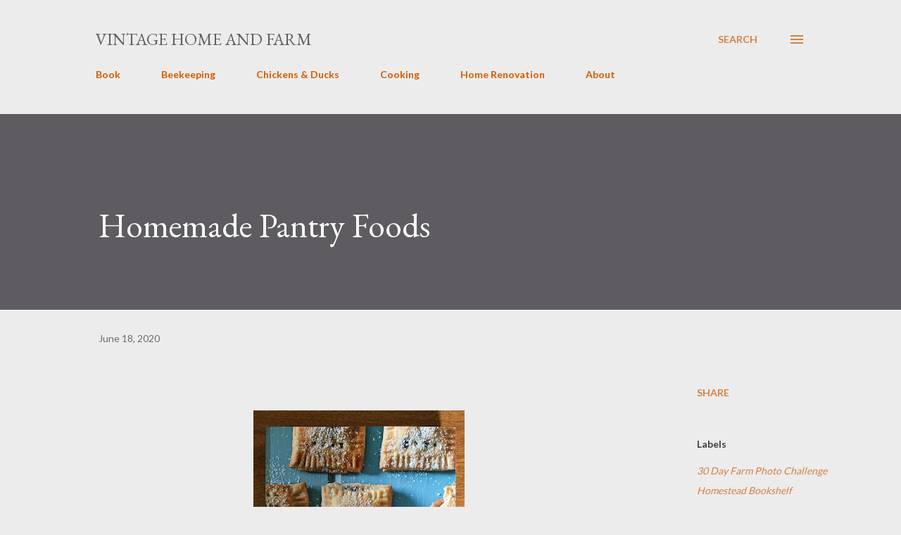

--- FILE ---
content_type: text/html; charset=UTF-8
request_url: https://www.vintagehomeandfarm.com/2020/06/on-our-homestead-bookshelf-day-7-farm.html
body_size: 23404
content:
<!DOCTYPE html>
<html dir='ltr' lang='en'>
<head>
<meta content='width=device-width, initial-scale=1' name='viewport'/>
<title>Homemade Pantry Foods</title>
<meta content='text/html; charset=UTF-8' http-equiv='Content-Type'/>
<!-- Chrome, Firefox OS and Opera -->
<meta content='#ececec' name='theme-color'/>
<!-- Windows Phone -->
<meta content='#ececec' name='msapplication-navbutton-color'/>
<meta content='blogger' name='generator'/>
<link href='https://www.vintagehomeandfarm.com/favicon.ico' rel='icon' type='image/x-icon'/>
<link href='http://www.vintagehomeandfarm.com/2020/06/on-our-homestead-bookshelf-day-7-farm.html' rel='canonical'/>
<link rel="alternate" type="application/atom+xml" title="Vintage Home and Farm - Atom" href="https://www.vintagehomeandfarm.com/feeds/posts/default" />
<link rel="alternate" type="application/rss+xml" title="Vintage Home and Farm - RSS" href="https://www.vintagehomeandfarm.com/feeds/posts/default?alt=rss" />
<link rel="service.post" type="application/atom+xml" title="Vintage Home and Farm - Atom" href="https://www.blogger.com/feeds/2931559805446038675/posts/default" />

<link rel="alternate" type="application/atom+xml" title="Vintage Home and Farm - Atom" href="https://www.vintagehomeandfarm.com/feeds/2378684503163404633/comments/default" />
<!--Can't find substitution for tag [blog.ieCssRetrofitLinks]-->
<link href='https://blogger.googleusercontent.com/img/b/R29vZ2xl/AVvXsEgUq4pVpf0V9qxsQUWiiJilA1Xi-k8tj5-nfD8hUHb9SsBMuFa6XLvSp017fmXwsHMe_C5n5v4hjeFBgbz_i97jI6tkLk3kTL5KXhfqz3dnXLpvll2UWaykQZjNBVQmMml0uhpYiPA1w4k/w300-h400/IMG_2188.JPG' rel='image_src'/>
<meta content='http://www.vintagehomeandfarm.com/2020/06/on-our-homestead-bookshelf-day-7-farm.html' property='og:url'/>
<meta content='Homemade Pantry Foods' property='og:title'/>
<meta content='Homemade is better. Homemade foods are healthier, more economical and taste better than any processed grocery store food that you can buy. B...' property='og:description'/>
<meta content='https://blogger.googleusercontent.com/img/b/R29vZ2xl/AVvXsEgUq4pVpf0V9qxsQUWiiJilA1Xi-k8tj5-nfD8hUHb9SsBMuFa6XLvSp017fmXwsHMe_C5n5v4hjeFBgbz_i97jI6tkLk3kTL5KXhfqz3dnXLpvll2UWaykQZjNBVQmMml0uhpYiPA1w4k/w1200-h630-p-k-no-nu/IMG_2188.JPG' property='og:image'/>
<style type='text/css'>@font-face{font-family:'EB Garamond';font-style:italic;font-weight:600;font-display:swap;src:url(//fonts.gstatic.com/s/ebgaramond/v32/SlGFmQSNjdsmc35JDF1K5GRwUjcdlttVFm-rI7diR79wU6i1hGFJRvzr2Q.woff2)format('woff2');unicode-range:U+0460-052F,U+1C80-1C8A,U+20B4,U+2DE0-2DFF,U+A640-A69F,U+FE2E-FE2F;}@font-face{font-family:'EB Garamond';font-style:italic;font-weight:600;font-display:swap;src:url(//fonts.gstatic.com/s/ebgaramond/v32/SlGFmQSNjdsmc35JDF1K5GRwUjcdlttVFm-rI7diR795U6i1hGFJRvzr2Q.woff2)format('woff2');unicode-range:U+0301,U+0400-045F,U+0490-0491,U+04B0-04B1,U+2116;}@font-face{font-family:'EB Garamond';font-style:italic;font-weight:600;font-display:swap;src:url(//fonts.gstatic.com/s/ebgaramond/v32/SlGFmQSNjdsmc35JDF1K5GRwUjcdlttVFm-rI7diR79xU6i1hGFJRvzr2Q.woff2)format('woff2');unicode-range:U+1F00-1FFF;}@font-face{font-family:'EB Garamond';font-style:italic;font-weight:600;font-display:swap;src:url(//fonts.gstatic.com/s/ebgaramond/v32/SlGFmQSNjdsmc35JDF1K5GRwUjcdlttVFm-rI7diR79-U6i1hGFJRvzr2Q.woff2)format('woff2');unicode-range:U+0370-0377,U+037A-037F,U+0384-038A,U+038C,U+038E-03A1,U+03A3-03FF;}@font-face{font-family:'EB Garamond';font-style:italic;font-weight:600;font-display:swap;src:url(//fonts.gstatic.com/s/ebgaramond/v32/SlGFmQSNjdsmc35JDF1K5GRwUjcdlttVFm-rI7diR79yU6i1hGFJRvzr2Q.woff2)format('woff2');unicode-range:U+0102-0103,U+0110-0111,U+0128-0129,U+0168-0169,U+01A0-01A1,U+01AF-01B0,U+0300-0301,U+0303-0304,U+0308-0309,U+0323,U+0329,U+1EA0-1EF9,U+20AB;}@font-face{font-family:'EB Garamond';font-style:italic;font-weight:600;font-display:swap;src:url(//fonts.gstatic.com/s/ebgaramond/v32/SlGFmQSNjdsmc35JDF1K5GRwUjcdlttVFm-rI7diR79zU6i1hGFJRvzr2Q.woff2)format('woff2');unicode-range:U+0100-02BA,U+02BD-02C5,U+02C7-02CC,U+02CE-02D7,U+02DD-02FF,U+0304,U+0308,U+0329,U+1D00-1DBF,U+1E00-1E9F,U+1EF2-1EFF,U+2020,U+20A0-20AB,U+20AD-20C0,U+2113,U+2C60-2C7F,U+A720-A7FF;}@font-face{font-family:'EB Garamond';font-style:italic;font-weight:600;font-display:swap;src:url(//fonts.gstatic.com/s/ebgaramond/v32/SlGFmQSNjdsmc35JDF1K5GRwUjcdlttVFm-rI7diR799U6i1hGFJRvw.woff2)format('woff2');unicode-range:U+0000-00FF,U+0131,U+0152-0153,U+02BB-02BC,U+02C6,U+02DA,U+02DC,U+0304,U+0308,U+0329,U+2000-206F,U+20AC,U+2122,U+2191,U+2193,U+2212,U+2215,U+FEFF,U+FFFD;}@font-face{font-family:'EB Garamond';font-style:normal;font-weight:400;font-display:swap;src:url(//fonts.gstatic.com/s/ebgaramond/v32/SlGDmQSNjdsmc35JDF1K5E55YMjF_7DPuGi-6_RkCY9_WamXgHlIbvw.woff2)format('woff2');unicode-range:U+0460-052F,U+1C80-1C8A,U+20B4,U+2DE0-2DFF,U+A640-A69F,U+FE2E-FE2F;}@font-face{font-family:'EB Garamond';font-style:normal;font-weight:400;font-display:swap;src:url(//fonts.gstatic.com/s/ebgaramond/v32/SlGDmQSNjdsmc35JDF1K5E55YMjF_7DPuGi-6_RkAI9_WamXgHlIbvw.woff2)format('woff2');unicode-range:U+0301,U+0400-045F,U+0490-0491,U+04B0-04B1,U+2116;}@font-face{font-family:'EB Garamond';font-style:normal;font-weight:400;font-display:swap;src:url(//fonts.gstatic.com/s/ebgaramond/v32/SlGDmQSNjdsmc35JDF1K5E55YMjF_7DPuGi-6_RkCI9_WamXgHlIbvw.woff2)format('woff2');unicode-range:U+1F00-1FFF;}@font-face{font-family:'EB Garamond';font-style:normal;font-weight:400;font-display:swap;src:url(//fonts.gstatic.com/s/ebgaramond/v32/SlGDmQSNjdsmc35JDF1K5E55YMjF_7DPuGi-6_RkB49_WamXgHlIbvw.woff2)format('woff2');unicode-range:U+0370-0377,U+037A-037F,U+0384-038A,U+038C,U+038E-03A1,U+03A3-03FF;}@font-face{font-family:'EB Garamond';font-style:normal;font-weight:400;font-display:swap;src:url(//fonts.gstatic.com/s/ebgaramond/v32/SlGDmQSNjdsmc35JDF1K5E55YMjF_7DPuGi-6_RkC49_WamXgHlIbvw.woff2)format('woff2');unicode-range:U+0102-0103,U+0110-0111,U+0128-0129,U+0168-0169,U+01A0-01A1,U+01AF-01B0,U+0300-0301,U+0303-0304,U+0308-0309,U+0323,U+0329,U+1EA0-1EF9,U+20AB;}@font-face{font-family:'EB Garamond';font-style:normal;font-weight:400;font-display:swap;src:url(//fonts.gstatic.com/s/ebgaramond/v32/SlGDmQSNjdsmc35JDF1K5E55YMjF_7DPuGi-6_RkCo9_WamXgHlIbvw.woff2)format('woff2');unicode-range:U+0100-02BA,U+02BD-02C5,U+02C7-02CC,U+02CE-02D7,U+02DD-02FF,U+0304,U+0308,U+0329,U+1D00-1DBF,U+1E00-1E9F,U+1EF2-1EFF,U+2020,U+20A0-20AB,U+20AD-20C0,U+2113,U+2C60-2C7F,U+A720-A7FF;}@font-face{font-family:'EB Garamond';font-style:normal;font-weight:400;font-display:swap;src:url(//fonts.gstatic.com/s/ebgaramond/v32/SlGDmQSNjdsmc35JDF1K5E55YMjF_7DPuGi-6_RkBI9_WamXgHlI.woff2)format('woff2');unicode-range:U+0000-00FF,U+0131,U+0152-0153,U+02BB-02BC,U+02C6,U+02DA,U+02DC,U+0304,U+0308,U+0329,U+2000-206F,U+20AC,U+2122,U+2191,U+2193,U+2212,U+2215,U+FEFF,U+FFFD;}@font-face{font-family:'Lato';font-style:normal;font-weight:400;font-display:swap;src:url(//fonts.gstatic.com/s/lato/v25/S6uyw4BMUTPHjxAwXiWtFCfQ7A.woff2)format('woff2');unicode-range:U+0100-02BA,U+02BD-02C5,U+02C7-02CC,U+02CE-02D7,U+02DD-02FF,U+0304,U+0308,U+0329,U+1D00-1DBF,U+1E00-1E9F,U+1EF2-1EFF,U+2020,U+20A0-20AB,U+20AD-20C0,U+2113,U+2C60-2C7F,U+A720-A7FF;}@font-face{font-family:'Lato';font-style:normal;font-weight:400;font-display:swap;src:url(//fonts.gstatic.com/s/lato/v25/S6uyw4BMUTPHjx4wXiWtFCc.woff2)format('woff2');unicode-range:U+0000-00FF,U+0131,U+0152-0153,U+02BB-02BC,U+02C6,U+02DA,U+02DC,U+0304,U+0308,U+0329,U+2000-206F,U+20AC,U+2122,U+2191,U+2193,U+2212,U+2215,U+FEFF,U+FFFD;}@font-face{font-family:'Lato';font-style:normal;font-weight:700;font-display:swap;src:url(//fonts.gstatic.com/s/lato/v25/S6u9w4BMUTPHh6UVSwaPGQ3q5d0N7w.woff2)format('woff2');unicode-range:U+0100-02BA,U+02BD-02C5,U+02C7-02CC,U+02CE-02D7,U+02DD-02FF,U+0304,U+0308,U+0329,U+1D00-1DBF,U+1E00-1E9F,U+1EF2-1EFF,U+2020,U+20A0-20AB,U+20AD-20C0,U+2113,U+2C60-2C7F,U+A720-A7FF;}@font-face{font-family:'Lato';font-style:normal;font-weight:700;font-display:swap;src:url(//fonts.gstatic.com/s/lato/v25/S6u9w4BMUTPHh6UVSwiPGQ3q5d0.woff2)format('woff2');unicode-range:U+0000-00FF,U+0131,U+0152-0153,U+02BB-02BC,U+02C6,U+02DA,U+02DC,U+0304,U+0308,U+0329,U+2000-206F,U+20AC,U+2122,U+2191,U+2193,U+2212,U+2215,U+FEFF,U+FFFD;}@font-face{font-family:'Open Sans';font-style:normal;font-weight:600;font-stretch:100%;font-display:swap;src:url(//fonts.gstatic.com/s/opensans/v44/memSYaGs126MiZpBA-UvWbX2vVnXBbObj2OVZyOOSr4dVJWUgsgH1x4taVIUwaEQbjB_mQ.woff2)format('woff2');unicode-range:U+0460-052F,U+1C80-1C8A,U+20B4,U+2DE0-2DFF,U+A640-A69F,U+FE2E-FE2F;}@font-face{font-family:'Open Sans';font-style:normal;font-weight:600;font-stretch:100%;font-display:swap;src:url(//fonts.gstatic.com/s/opensans/v44/memSYaGs126MiZpBA-UvWbX2vVnXBbObj2OVZyOOSr4dVJWUgsgH1x4kaVIUwaEQbjB_mQ.woff2)format('woff2');unicode-range:U+0301,U+0400-045F,U+0490-0491,U+04B0-04B1,U+2116;}@font-face{font-family:'Open Sans';font-style:normal;font-weight:600;font-stretch:100%;font-display:swap;src:url(//fonts.gstatic.com/s/opensans/v44/memSYaGs126MiZpBA-UvWbX2vVnXBbObj2OVZyOOSr4dVJWUgsgH1x4saVIUwaEQbjB_mQ.woff2)format('woff2');unicode-range:U+1F00-1FFF;}@font-face{font-family:'Open Sans';font-style:normal;font-weight:600;font-stretch:100%;font-display:swap;src:url(//fonts.gstatic.com/s/opensans/v44/memSYaGs126MiZpBA-UvWbX2vVnXBbObj2OVZyOOSr4dVJWUgsgH1x4jaVIUwaEQbjB_mQ.woff2)format('woff2');unicode-range:U+0370-0377,U+037A-037F,U+0384-038A,U+038C,U+038E-03A1,U+03A3-03FF;}@font-face{font-family:'Open Sans';font-style:normal;font-weight:600;font-stretch:100%;font-display:swap;src:url(//fonts.gstatic.com/s/opensans/v44/memSYaGs126MiZpBA-UvWbX2vVnXBbObj2OVZyOOSr4dVJWUgsgH1x4iaVIUwaEQbjB_mQ.woff2)format('woff2');unicode-range:U+0307-0308,U+0590-05FF,U+200C-2010,U+20AA,U+25CC,U+FB1D-FB4F;}@font-face{font-family:'Open Sans';font-style:normal;font-weight:600;font-stretch:100%;font-display:swap;src:url(//fonts.gstatic.com/s/opensans/v44/memSYaGs126MiZpBA-UvWbX2vVnXBbObj2OVZyOOSr4dVJWUgsgH1x5caVIUwaEQbjB_mQ.woff2)format('woff2');unicode-range:U+0302-0303,U+0305,U+0307-0308,U+0310,U+0312,U+0315,U+031A,U+0326-0327,U+032C,U+032F-0330,U+0332-0333,U+0338,U+033A,U+0346,U+034D,U+0391-03A1,U+03A3-03A9,U+03B1-03C9,U+03D1,U+03D5-03D6,U+03F0-03F1,U+03F4-03F5,U+2016-2017,U+2034-2038,U+203C,U+2040,U+2043,U+2047,U+2050,U+2057,U+205F,U+2070-2071,U+2074-208E,U+2090-209C,U+20D0-20DC,U+20E1,U+20E5-20EF,U+2100-2112,U+2114-2115,U+2117-2121,U+2123-214F,U+2190,U+2192,U+2194-21AE,U+21B0-21E5,U+21F1-21F2,U+21F4-2211,U+2213-2214,U+2216-22FF,U+2308-230B,U+2310,U+2319,U+231C-2321,U+2336-237A,U+237C,U+2395,U+239B-23B7,U+23D0,U+23DC-23E1,U+2474-2475,U+25AF,U+25B3,U+25B7,U+25BD,U+25C1,U+25CA,U+25CC,U+25FB,U+266D-266F,U+27C0-27FF,U+2900-2AFF,U+2B0E-2B11,U+2B30-2B4C,U+2BFE,U+3030,U+FF5B,U+FF5D,U+1D400-1D7FF,U+1EE00-1EEFF;}@font-face{font-family:'Open Sans';font-style:normal;font-weight:600;font-stretch:100%;font-display:swap;src:url(//fonts.gstatic.com/s/opensans/v44/memSYaGs126MiZpBA-UvWbX2vVnXBbObj2OVZyOOSr4dVJWUgsgH1x5OaVIUwaEQbjB_mQ.woff2)format('woff2');unicode-range:U+0001-000C,U+000E-001F,U+007F-009F,U+20DD-20E0,U+20E2-20E4,U+2150-218F,U+2190,U+2192,U+2194-2199,U+21AF,U+21E6-21F0,U+21F3,U+2218-2219,U+2299,U+22C4-22C6,U+2300-243F,U+2440-244A,U+2460-24FF,U+25A0-27BF,U+2800-28FF,U+2921-2922,U+2981,U+29BF,U+29EB,U+2B00-2BFF,U+4DC0-4DFF,U+FFF9-FFFB,U+10140-1018E,U+10190-1019C,U+101A0,U+101D0-101FD,U+102E0-102FB,U+10E60-10E7E,U+1D2C0-1D2D3,U+1D2E0-1D37F,U+1F000-1F0FF,U+1F100-1F1AD,U+1F1E6-1F1FF,U+1F30D-1F30F,U+1F315,U+1F31C,U+1F31E,U+1F320-1F32C,U+1F336,U+1F378,U+1F37D,U+1F382,U+1F393-1F39F,U+1F3A7-1F3A8,U+1F3AC-1F3AF,U+1F3C2,U+1F3C4-1F3C6,U+1F3CA-1F3CE,U+1F3D4-1F3E0,U+1F3ED,U+1F3F1-1F3F3,U+1F3F5-1F3F7,U+1F408,U+1F415,U+1F41F,U+1F426,U+1F43F,U+1F441-1F442,U+1F444,U+1F446-1F449,U+1F44C-1F44E,U+1F453,U+1F46A,U+1F47D,U+1F4A3,U+1F4B0,U+1F4B3,U+1F4B9,U+1F4BB,U+1F4BF,U+1F4C8-1F4CB,U+1F4D6,U+1F4DA,U+1F4DF,U+1F4E3-1F4E6,U+1F4EA-1F4ED,U+1F4F7,U+1F4F9-1F4FB,U+1F4FD-1F4FE,U+1F503,U+1F507-1F50B,U+1F50D,U+1F512-1F513,U+1F53E-1F54A,U+1F54F-1F5FA,U+1F610,U+1F650-1F67F,U+1F687,U+1F68D,U+1F691,U+1F694,U+1F698,U+1F6AD,U+1F6B2,U+1F6B9-1F6BA,U+1F6BC,U+1F6C6-1F6CF,U+1F6D3-1F6D7,U+1F6E0-1F6EA,U+1F6F0-1F6F3,U+1F6F7-1F6FC,U+1F700-1F7FF,U+1F800-1F80B,U+1F810-1F847,U+1F850-1F859,U+1F860-1F887,U+1F890-1F8AD,U+1F8B0-1F8BB,U+1F8C0-1F8C1,U+1F900-1F90B,U+1F93B,U+1F946,U+1F984,U+1F996,U+1F9E9,U+1FA00-1FA6F,U+1FA70-1FA7C,U+1FA80-1FA89,U+1FA8F-1FAC6,U+1FACE-1FADC,U+1FADF-1FAE9,U+1FAF0-1FAF8,U+1FB00-1FBFF;}@font-face{font-family:'Open Sans';font-style:normal;font-weight:600;font-stretch:100%;font-display:swap;src:url(//fonts.gstatic.com/s/opensans/v44/memSYaGs126MiZpBA-UvWbX2vVnXBbObj2OVZyOOSr4dVJWUgsgH1x4vaVIUwaEQbjB_mQ.woff2)format('woff2');unicode-range:U+0102-0103,U+0110-0111,U+0128-0129,U+0168-0169,U+01A0-01A1,U+01AF-01B0,U+0300-0301,U+0303-0304,U+0308-0309,U+0323,U+0329,U+1EA0-1EF9,U+20AB;}@font-face{font-family:'Open Sans';font-style:normal;font-weight:600;font-stretch:100%;font-display:swap;src:url(//fonts.gstatic.com/s/opensans/v44/memSYaGs126MiZpBA-UvWbX2vVnXBbObj2OVZyOOSr4dVJWUgsgH1x4uaVIUwaEQbjB_mQ.woff2)format('woff2');unicode-range:U+0100-02BA,U+02BD-02C5,U+02C7-02CC,U+02CE-02D7,U+02DD-02FF,U+0304,U+0308,U+0329,U+1D00-1DBF,U+1E00-1E9F,U+1EF2-1EFF,U+2020,U+20A0-20AB,U+20AD-20C0,U+2113,U+2C60-2C7F,U+A720-A7FF;}@font-face{font-family:'Open Sans';font-style:normal;font-weight:600;font-stretch:100%;font-display:swap;src:url(//fonts.gstatic.com/s/opensans/v44/memSYaGs126MiZpBA-UvWbX2vVnXBbObj2OVZyOOSr4dVJWUgsgH1x4gaVIUwaEQbjA.woff2)format('woff2');unicode-range:U+0000-00FF,U+0131,U+0152-0153,U+02BB-02BC,U+02C6,U+02DA,U+02DC,U+0304,U+0308,U+0329,U+2000-206F,U+20AC,U+2122,U+2191,U+2193,U+2212,U+2215,U+FEFF,U+FFFD;}</style>
<style id='page-skin-1' type='text/css'><!--
/*! normalize.css v3.0.1 | MIT License | git.io/normalize */html{font-family:sans-serif;-ms-text-size-adjust:100%;-webkit-text-size-adjust:100%}body{margin:0}article,aside,details,figcaption,figure,footer,header,hgroup,main,nav,section,summary{display:block}audio,canvas,progress,video{display:inline-block;vertical-align:baseline}audio:not([controls]){display:none;height:0}[hidden],template{display:none}a{background:transparent}a:active,a:hover{outline:0}abbr[title]{border-bottom:1px dotted}b,strong{font-weight:bold}dfn{font-style:italic}h1{font-size:2em;margin:.67em 0}mark{background:#ff0;color:#000}small{font-size:80%}sub,sup{font-size:75%;line-height:0;position:relative;vertical-align:baseline}sup{top:-0.5em}sub{bottom:-0.25em}img{border:0}svg:not(:root){overflow:hidden}figure{margin:1em 40px}hr{-moz-box-sizing:content-box;box-sizing:content-box;height:0}pre{overflow:auto}code,kbd,pre,samp{font-family:monospace,monospace;font-size:1em}button,input,optgroup,select,textarea{color:inherit;font:inherit;margin:0}button{overflow:visible}button,select{text-transform:none}button,html input[type="button"],input[type="reset"],input[type="submit"]{-webkit-appearance:button;cursor:pointer}button[disabled],html input[disabled]{cursor:default}button::-moz-focus-inner,input::-moz-focus-inner{border:0;padding:0}input{line-height:normal}input[type="checkbox"],input[type="radio"]{box-sizing:border-box;padding:0}input[type="number"]::-webkit-inner-spin-button,input[type="number"]::-webkit-outer-spin-button{height:auto}input[type="search"]{-webkit-appearance:textfield;-moz-box-sizing:content-box;-webkit-box-sizing:content-box;box-sizing:content-box}input[type="search"]::-webkit-search-cancel-button,input[type="search"]::-webkit-search-decoration{-webkit-appearance:none}fieldset{border:1px solid #c0c0c0;margin:0 2px;padding:.35em .625em .75em}legend{border:0;padding:0}textarea{overflow:auto}optgroup{font-weight:bold}table{border-collapse:collapse;border-spacing:0}td,th{padding:0}
body{
overflow-wrap:break-word;
word-break:break-word;
word-wrap:break-word
}
.hidden{
display:none
}
.invisible{
visibility:hidden
}
.container::after,.float-container::after{
clear:both;
content:"";
display:table
}
.clearboth{
clear:both
}
#comments .comment .comment-actions,.subscribe-popup .FollowByEmail .follow-by-email-submit,.widget.Profile .profile-link{
background:0 0;
border:0;
box-shadow:none;
color:#d65a00;
cursor:pointer;
font-size:14px;
font-weight:700;
outline:0;
text-decoration:none;
text-transform:uppercase;
width:auto
}
.dim-overlay{
background-color:rgba(0,0,0,.54);
height:100vh;
left:0;
position:fixed;
top:0;
width:100%
}
#sharing-dim-overlay{
background-color:transparent
}
input::-ms-clear{
display:none
}
.blogger-logo,.svg-icon-24.blogger-logo{
fill:#ff9800;
opacity:1
}
.loading-spinner-large{
-webkit-animation:mspin-rotate 1.568s infinite linear;
animation:mspin-rotate 1.568s infinite linear;
height:48px;
overflow:hidden;
position:absolute;
width:48px;
z-index:200
}
.loading-spinner-large>div{
-webkit-animation:mspin-revrot 5332ms infinite steps(4);
animation:mspin-revrot 5332ms infinite steps(4)
}
.loading-spinner-large>div>div{
-webkit-animation:mspin-singlecolor-large-film 1333ms infinite steps(81);
animation:mspin-singlecolor-large-film 1333ms infinite steps(81);
background-size:100%;
height:48px;
width:3888px
}
.mspin-black-large>div>div,.mspin-grey_54-large>div>div{
background-image:url(https://www.blogblog.com/indie/mspin_black_large.svg)
}
.mspin-white-large>div>div{
background-image:url(https://www.blogblog.com/indie/mspin_white_large.svg)
}
.mspin-grey_54-large{
opacity:.54
}
@-webkit-keyframes mspin-singlecolor-large-film{
from{
-webkit-transform:translateX(0);
transform:translateX(0)
}
to{
-webkit-transform:translateX(-3888px);
transform:translateX(-3888px)
}
}
@keyframes mspin-singlecolor-large-film{
from{
-webkit-transform:translateX(0);
transform:translateX(0)
}
to{
-webkit-transform:translateX(-3888px);
transform:translateX(-3888px)
}
}
@-webkit-keyframes mspin-rotate{
from{
-webkit-transform:rotate(0);
transform:rotate(0)
}
to{
-webkit-transform:rotate(360deg);
transform:rotate(360deg)
}
}
@keyframes mspin-rotate{
from{
-webkit-transform:rotate(0);
transform:rotate(0)
}
to{
-webkit-transform:rotate(360deg);
transform:rotate(360deg)
}
}
@-webkit-keyframes mspin-revrot{
from{
-webkit-transform:rotate(0);
transform:rotate(0)
}
to{
-webkit-transform:rotate(-360deg);
transform:rotate(-360deg)
}
}
@keyframes mspin-revrot{
from{
-webkit-transform:rotate(0);
transform:rotate(0)
}
to{
-webkit-transform:rotate(-360deg);
transform:rotate(-360deg)
}
}
.skip-navigation{
background-color:#fff;
box-sizing:border-box;
color:#000;
display:block;
height:0;
left:0;
line-height:50px;
overflow:hidden;
padding-top:0;
position:fixed;
text-align:center;
top:0;
-webkit-transition:box-shadow .3s,height .3s,padding-top .3s;
transition:box-shadow .3s,height .3s,padding-top .3s;
width:100%;
z-index:900
}
.skip-navigation:focus{
box-shadow:0 4px 5px 0 rgba(0,0,0,.14),0 1px 10px 0 rgba(0,0,0,.12),0 2px 4px -1px rgba(0,0,0,.2);
height:50px
}
#main{
outline:0
}
.main-heading{
position:absolute;
clip:rect(1px,1px,1px,1px);
padding:0;
border:0;
height:1px;
width:1px;
overflow:hidden
}
.Attribution{
margin-top:1em;
text-align:center
}
.Attribution .blogger img,.Attribution .blogger svg{
vertical-align:bottom
}
.Attribution .blogger img{
margin-right:.5em
}
.Attribution div{
line-height:24px;
margin-top:.5em
}
.Attribution .copyright,.Attribution .image-attribution{
font-size:.7em;
margin-top:1.5em
}
.BLOG_mobile_video_class{
display:none
}
.bg-photo{
background-attachment:scroll!important
}
body .CSS_LIGHTBOX{
z-index:900
}
.extendable .show-less,.extendable .show-more{
border-color:#d65a00;
color:#d65a00;
margin-top:8px
}
.extendable .show-less.hidden,.extendable .show-more.hidden{
display:none
}
.inline-ad{
display:none;
max-width:100%;
overflow:hidden
}
.adsbygoogle{
display:block
}
#cookieChoiceInfo{
bottom:0;
top:auto
}
iframe.b-hbp-video{
border:0
}
.post-body img{
max-width:100%
}
.post-body iframe{
max-width:100%
}
.post-body a[imageanchor="1"]{
display:inline-block
}
.byline{
margin-right:1em
}
.byline:last-child{
margin-right:0
}
.link-copied-dialog{
max-width:520px;
outline:0
}
.link-copied-dialog .modal-dialog-buttons{
margin-top:8px
}
.link-copied-dialog .goog-buttonset-default{
background:0 0;
border:0
}
.link-copied-dialog .goog-buttonset-default:focus{
outline:0
}
.paging-control-container{
margin-bottom:16px
}
.paging-control-container .paging-control{
display:inline-block
}
.paging-control-container .comment-range-text::after,.paging-control-container .paging-control{
color:#d65a00
}
.paging-control-container .comment-range-text,.paging-control-container .paging-control{
margin-right:8px
}
.paging-control-container .comment-range-text::after,.paging-control-container .paging-control::after{
content:"\b7";
cursor:default;
padding-left:8px;
pointer-events:none
}
.paging-control-container .comment-range-text:last-child::after,.paging-control-container .paging-control:last-child::after{
content:none
}
.byline.reactions iframe{
height:20px
}
.b-notification{
color:#000;
background-color:#fff;
border-bottom:solid 1px #000;
box-sizing:border-box;
padding:16px 32px;
text-align:center
}
.b-notification.visible{
-webkit-transition:margin-top .3s cubic-bezier(.4,0,.2,1);
transition:margin-top .3s cubic-bezier(.4,0,.2,1)
}
.b-notification.invisible{
position:absolute
}
.b-notification-close{
position:absolute;
right:8px;
top:8px
}
.no-posts-message{
line-height:40px;
text-align:center
}
@media screen and (max-width:968px){
body.item-view .post-body a[imageanchor="1"][style*="float: left;"],body.item-view .post-body a[imageanchor="1"][style*="float: right;"]{
float:none!important;
clear:none!important
}
body.item-view .post-body a[imageanchor="1"] img{
display:block;
height:auto;
margin:0 auto
}
body.item-view .post-body>.separator:first-child>a[imageanchor="1"]:first-child{
margin-top:20px
}
.post-body a[imageanchor]{
display:block
}
body.item-view .post-body a[imageanchor="1"]{
margin-left:0!important;
margin-right:0!important
}
body.item-view .post-body a[imageanchor="1"]+a[imageanchor="1"]{
margin-top:16px
}
}
.item-control{
display:none
}
#comments{
border-top:1px dashed rgba(0,0,0,.54);
margin-top:20px;
padding:20px
}
#comments .comment-thread ol{
margin:0;
padding-left:0;
padding-left:0
}
#comments .comment .comment-replybox-single,#comments .comment-thread .comment-replies{
margin-left:60px
}
#comments .comment-thread .thread-count{
display:none
}
#comments .comment{
list-style-type:none;
padding:0 0 30px;
position:relative
}
#comments .comment .comment{
padding-bottom:8px
}
.comment .avatar-image-container{
position:absolute
}
.comment .avatar-image-container img{
border-radius:50%
}
.avatar-image-container svg,.comment .avatar-image-container .avatar-icon{
border-radius:50%;
border:solid 1px #d67f3f;
box-sizing:border-box;
fill:#d67f3f;
height:35px;
margin:0;
padding:7px;
width:35px
}
.comment .comment-block{
margin-top:10px;
margin-left:60px;
padding-bottom:0
}
#comments .comment-author-header-wrapper{
margin-left:40px
}
#comments .comment .thread-expanded .comment-block{
padding-bottom:20px
}
#comments .comment .comment-header .user,#comments .comment .comment-header .user a{
color:#3e3f3c;
font-style:normal;
font-weight:700
}
#comments .comment .comment-actions{
bottom:0;
margin-bottom:15px;
position:absolute
}
#comments .comment .comment-actions>*{
margin-right:8px
}
#comments .comment .comment-header .datetime{
bottom:0;
color:rgba(0,0,0,0.54);
display:inline-block;
font-size:13px;
font-style:italic;
margin-left:8px
}
#comments .comment .comment-footer .comment-timestamp a,#comments .comment .comment-header .datetime a{
color:rgba(0,0,0,0.54)
}
#comments .comment .comment-content,.comment .comment-body{
margin-top:12px;
word-break:break-word
}
.comment-body{
margin-bottom:12px
}
#comments.embed[data-num-comments="0"]{
border:0;
margin-top:0;
padding-top:0
}
#comments.embed[data-num-comments="0"] #comment-post-message,#comments.embed[data-num-comments="0"] div.comment-form>p,#comments.embed[data-num-comments="0"] p.comment-footer{
display:none
}
#comment-editor-src{
display:none
}
.comments .comments-content .loadmore.loaded{
max-height:0;
opacity:0;
overflow:hidden
}
.extendable .remaining-items{
height:0;
overflow:hidden;
-webkit-transition:height .3s cubic-bezier(.4,0,.2,1);
transition:height .3s cubic-bezier(.4,0,.2,1)
}
.extendable .remaining-items.expanded{
height:auto
}
.svg-icon-24,.svg-icon-24-button{
cursor:pointer;
height:24px;
width:24px;
min-width:24px
}
.touch-icon{
margin:-12px;
padding:12px
}
.touch-icon:active,.touch-icon:focus{
background-color:rgba(153,153,153,.4);
border-radius:50%
}
svg:not(:root).touch-icon{
overflow:visible
}
html[dir=rtl] .rtl-reversible-icon{
-webkit-transform:scaleX(-1);
-ms-transform:scaleX(-1);
transform:scaleX(-1)
}
.svg-icon-24-button,.touch-icon-button{
background:0 0;
border:0;
margin:0;
outline:0;
padding:0
}
.touch-icon-button .touch-icon:active,.touch-icon-button .touch-icon:focus{
background-color:transparent
}
.touch-icon-button:active .touch-icon,.touch-icon-button:focus .touch-icon{
background-color:rgba(153,153,153,.4);
border-radius:50%
}
.Profile .default-avatar-wrapper .avatar-icon{
border-radius:50%;
border:solid 1px #000000;
box-sizing:border-box;
fill:#000000;
margin:0
}
.Profile .individual .default-avatar-wrapper .avatar-icon{
padding:25px
}
.Profile .individual .avatar-icon,.Profile .individual .profile-img{
height:120px;
width:120px
}
.Profile .team .default-avatar-wrapper .avatar-icon{
padding:8px
}
.Profile .team .avatar-icon,.Profile .team .default-avatar-wrapper,.Profile .team .profile-img{
height:40px;
width:40px
}
.snippet-container{
margin:0;
position:relative;
overflow:hidden
}
.snippet-fade{
bottom:0;
box-sizing:border-box;
position:absolute;
width:96px
}
.snippet-fade{
right:0
}
.snippet-fade:after{
content:"\2026"
}
.snippet-fade:after{
float:right
}
.post-bottom{
-webkit-box-align:center;
-webkit-align-items:center;
-ms-flex-align:center;
align-items:center;
display:-webkit-box;
display:-webkit-flex;
display:-ms-flexbox;
display:flex;
-webkit-flex-wrap:wrap;
-ms-flex-wrap:wrap;
flex-wrap:wrap
}
.post-footer{
-webkit-box-flex:1;
-webkit-flex:1 1 auto;
-ms-flex:1 1 auto;
flex:1 1 auto;
-webkit-flex-wrap:wrap;
-ms-flex-wrap:wrap;
flex-wrap:wrap;
-webkit-box-ordinal-group:2;
-webkit-order:1;
-ms-flex-order:1;
order:1
}
.post-footer>*{
-webkit-box-flex:0;
-webkit-flex:0 1 auto;
-ms-flex:0 1 auto;
flex:0 1 auto
}
.post-footer .byline:last-child{
margin-right:1em
}
.jump-link{
-webkit-box-flex:0;
-webkit-flex:0 0 auto;
-ms-flex:0 0 auto;
flex:0 0 auto;
-webkit-box-ordinal-group:3;
-webkit-order:2;
-ms-flex-order:2;
order:2
}
.centered-top-container.sticky{
left:0;
position:fixed;
right:0;
top:0;
width:auto;
z-index:8;
-webkit-transition-property:opacity,-webkit-transform;
transition-property:opacity,-webkit-transform;
transition-property:transform,opacity;
transition-property:transform,opacity,-webkit-transform;
-webkit-transition-duration:.2s;
transition-duration:.2s;
-webkit-transition-timing-function:cubic-bezier(.4,0,.2,1);
transition-timing-function:cubic-bezier(.4,0,.2,1)
}
.centered-top-placeholder{
display:none
}
.collapsed-header .centered-top-placeholder{
display:block
}
.centered-top-container .Header .replaced h1,.centered-top-placeholder .Header .replaced h1{
display:none
}
.centered-top-container.sticky .Header .replaced h1{
display:block
}
.centered-top-container.sticky .Header .header-widget{
background:0 0
}
.centered-top-container.sticky .Header .header-image-wrapper{
display:none
}
.centered-top-container img,.centered-top-placeholder img{
max-width:100%
}
.collapsible{
-webkit-transition:height .3s cubic-bezier(.4,0,.2,1);
transition:height .3s cubic-bezier(.4,0,.2,1)
}
.collapsible,.collapsible>summary{
display:block;
overflow:hidden
}
.collapsible>:not(summary){
display:none
}
.collapsible[open]>:not(summary){
display:block
}
.collapsible:focus,.collapsible>summary:focus{
outline:0
}
.collapsible>summary{
cursor:pointer;
display:block;
padding:0
}
.collapsible:focus>summary,.collapsible>summary:focus{
background-color:transparent
}
.collapsible>summary::-webkit-details-marker{
display:none
}
.collapsible-title{
-webkit-box-align:center;
-webkit-align-items:center;
-ms-flex-align:center;
align-items:center;
display:-webkit-box;
display:-webkit-flex;
display:-ms-flexbox;
display:flex
}
.collapsible-title .title{
-webkit-box-flex:1;
-webkit-flex:1 1 auto;
-ms-flex:1 1 auto;
flex:1 1 auto;
-webkit-box-ordinal-group:1;
-webkit-order:0;
-ms-flex-order:0;
order:0;
overflow:hidden;
text-overflow:ellipsis;
white-space:nowrap
}
.collapsible-title .chevron-down,.collapsible[open] .collapsible-title .chevron-up{
display:block
}
.collapsible-title .chevron-up,.collapsible[open] .collapsible-title .chevron-down{
display:none
}
.overflowable-container{
max-height:48px;
overflow:hidden;
position:relative
}
.overflow-button{
cursor:pointer
}
#overflowable-dim-overlay{
background:0 0
}
.overflow-popup{
box-shadow:0 2px 2px 0 rgba(0,0,0,.14),0 3px 1px -2px rgba(0,0,0,.2),0 1px 5px 0 rgba(0,0,0,.12);
background-color:#ececec;
left:0;
max-width:calc(100% - 32px);
position:absolute;
top:0;
visibility:hidden;
z-index:101
}
.overflow-popup ul{
list-style:none
}
.overflow-popup .tabs li,.overflow-popup li{
display:block;
height:auto
}
.overflow-popup .tabs li{
padding-left:0;
padding-right:0
}
.overflow-button.hidden,.overflow-popup .tabs li.hidden,.overflow-popup li.hidden{
display:none
}
.ripple{
position:relative
}
.ripple>*{
z-index:1
}
.splash-wrapper{
bottom:0;
left:0;
overflow:hidden;
pointer-events:none;
position:absolute;
right:0;
top:0;
z-index:0
}
.splash{
background:#ccc;
border-radius:100%;
display:block;
opacity:.6;
position:absolute;
-webkit-transform:scale(0);
-ms-transform:scale(0);
transform:scale(0)
}
.splash.animate{
-webkit-animation:ripple-effect .4s linear;
animation:ripple-effect .4s linear
}
@-webkit-keyframes ripple-effect{
100%{
opacity:0;
-webkit-transform:scale(2.5);
transform:scale(2.5)
}
}
@keyframes ripple-effect{
100%{
opacity:0;
-webkit-transform:scale(2.5);
transform:scale(2.5)
}
}
.search{
display:-webkit-box;
display:-webkit-flex;
display:-ms-flexbox;
display:flex;
line-height:24px;
width:24px
}
.search.focused{
width:100%
}
.search.focused .section{
width:100%
}
.search form{
z-index:101
}
.search h3{
display:none
}
.search form{
display:-webkit-box;
display:-webkit-flex;
display:-ms-flexbox;
display:flex;
-webkit-box-flex:1;
-webkit-flex:1 0 0;
-ms-flex:1 0 0px;
flex:1 0 0;
border-bottom:solid 1px transparent;
padding-bottom:8px
}
.search form>*{
display:none
}
.search.focused form>*{
display:block
}
.search .search-input label{
display:none
}
.centered-top-placeholder.cloned .search form{
z-index:30
}
.search.focused form{
border-color:#3e3f3c;
position:relative;
width:auto
}
.collapsed-header .centered-top-container .search.focused form{
border-bottom-color:transparent
}
.search-expand{
-webkit-box-flex:0;
-webkit-flex:0 0 auto;
-ms-flex:0 0 auto;
flex:0 0 auto
}
.search-expand-text{
display:none
}
.search-close{
display:inline;
vertical-align:middle
}
.search-input{
-webkit-box-flex:1;
-webkit-flex:1 0 1px;
-ms-flex:1 0 1px;
flex:1 0 1px
}
.search-input input{
background:0 0;
border:0;
box-sizing:border-box;
color:#3e3f3c;
display:inline-block;
outline:0;
width:calc(100% - 48px)
}
.search-input input.no-cursor{
color:transparent;
text-shadow:0 0 0 #3e3f3c
}
.collapsed-header .centered-top-container .search-action,.collapsed-header .centered-top-container .search-input input{
color:#3e3f3c
}
.collapsed-header .centered-top-container .search-input input.no-cursor{
color:transparent;
text-shadow:0 0 0 #3e3f3c
}
.collapsed-header .centered-top-container .search-input input.no-cursor:focus,.search-input input.no-cursor:focus{
outline:0
}
.search-focused>*{
visibility:hidden
}
.search-focused .search,.search-focused .search-icon{
visibility:visible
}
.search.focused .search-action{
display:block
}
.search.focused .search-action:disabled{
opacity:.3
}
.sidebar-container{
background-color:#f7f7f7;
max-width:320px;
overflow-y:auto;
-webkit-transition-property:-webkit-transform;
transition-property:-webkit-transform;
transition-property:transform;
transition-property:transform,-webkit-transform;
-webkit-transition-duration:.3s;
transition-duration:.3s;
-webkit-transition-timing-function:cubic-bezier(0,0,.2,1);
transition-timing-function:cubic-bezier(0,0,.2,1);
width:320px;
z-index:101;
-webkit-overflow-scrolling:touch
}
.sidebar-container .navigation{
line-height:0;
padding:16px
}
.sidebar-container .sidebar-back{
cursor:pointer
}
.sidebar-container .widget{
background:0 0;
margin:0 16px;
padding:16px 0
}
.sidebar-container .widget .title{
color:#000000;
margin:0
}
.sidebar-container .widget ul{
list-style:none;
margin:0;
padding:0
}
.sidebar-container .widget ul ul{
margin-left:1em
}
.sidebar-container .widget li{
font-size:16px;
line-height:normal
}
.sidebar-container .widget+.widget{
border-top:1px dashed #000000
}
.BlogArchive li{
margin:16px 0
}
.BlogArchive li:last-child{
margin-bottom:0
}
.Label li a{
display:inline-block
}
.BlogArchive .post-count,.Label .label-count{
float:right;
margin-left:.25em
}
.BlogArchive .post-count::before,.Label .label-count::before{
content:"("
}
.BlogArchive .post-count::after,.Label .label-count::after{
content:")"
}
.widget.Translate .skiptranslate>div{
display:block!important
}
.widget.Profile .profile-link{
display:-webkit-box;
display:-webkit-flex;
display:-ms-flexbox;
display:flex
}
.widget.Profile .team-member .default-avatar-wrapper,.widget.Profile .team-member .profile-img{
-webkit-box-flex:0;
-webkit-flex:0 0 auto;
-ms-flex:0 0 auto;
flex:0 0 auto;
margin-right:1em
}
.widget.Profile .individual .profile-link{
-webkit-box-orient:vertical;
-webkit-box-direction:normal;
-webkit-flex-direction:column;
-ms-flex-direction:column;
flex-direction:column
}
.widget.Profile .team .profile-link .profile-name{
-webkit-align-self:center;
-ms-flex-item-align:center;
align-self:center;
display:block;
-webkit-box-flex:1;
-webkit-flex:1 1 auto;
-ms-flex:1 1 auto;
flex:1 1 auto
}
.dim-overlay{
background-color:rgba(0,0,0,.54);
z-index:100
}
body.sidebar-visible{
overflow-y:hidden
}
@media screen and (max-width:1619px){
.sidebar-container{
bottom:0;
position:fixed;
top:0;
left:auto;
right:0
}
.sidebar-container.sidebar-invisible{
-webkit-transition-timing-function:cubic-bezier(.4,0,.6,1);
transition-timing-function:cubic-bezier(.4,0,.6,1);
-webkit-transform:translateX(320px);
-ms-transform:translateX(320px);
transform:translateX(320px)
}
}
.dialog{
box-shadow:0 2px 2px 0 rgba(0,0,0,.14),0 3px 1px -2px rgba(0,0,0,.2),0 1px 5px 0 rgba(0,0,0,.12);
background:#ececec;
box-sizing:border-box;
color:#3e3f3c;
padding:30px;
position:fixed;
text-align:center;
width:calc(100% - 24px);
z-index:101
}
.dialog input[type=email],.dialog input[type=text]{
background-color:transparent;
border:0;
border-bottom:solid 1px rgba(62,63,60,.12);
color:#3e3f3c;
display:block;
font-family:Lato, sans-serif;
font-size:16px;
line-height:24px;
margin:auto;
padding-bottom:7px;
outline:0;
text-align:center;
width:100%
}
.dialog input[type=email]::-webkit-input-placeholder,.dialog input[type=text]::-webkit-input-placeholder{
color:#3e3f3c
}
.dialog input[type=email]::-moz-placeholder,.dialog input[type=text]::-moz-placeholder{
color:#3e3f3c
}
.dialog input[type=email]:-ms-input-placeholder,.dialog input[type=text]:-ms-input-placeholder{
color:#3e3f3c
}
.dialog input[type=email]::-ms-input-placeholder,.dialog input[type=text]::-ms-input-placeholder{
color:#3e3f3c
}
.dialog input[type=email]::placeholder,.dialog input[type=text]::placeholder{
color:#3e3f3c
}
.dialog input[type=email]:focus,.dialog input[type=text]:focus{
border-bottom:solid 2px #d65a00;
padding-bottom:6px
}
.dialog input.no-cursor{
color:transparent;
text-shadow:0 0 0 #3e3f3c
}
.dialog input.no-cursor:focus{
outline:0
}
.dialog input.no-cursor:focus{
outline:0
}
.dialog input[type=submit]{
font-family:Lato, sans-serif
}
.dialog .goog-buttonset-default{
color:#d65a00
}
.subscribe-popup{
max-width:364px
}
.subscribe-popup h3{
color:#ffffff;
font-size:1.8em;
margin-top:0
}
.subscribe-popup .FollowByEmail h3{
display:none
}
.subscribe-popup .FollowByEmail .follow-by-email-submit{
color:#d65a00;
display:inline-block;
margin:0 auto;
margin-top:24px;
width:auto;
white-space:normal
}
.subscribe-popup .FollowByEmail .follow-by-email-submit:disabled{
cursor:default;
opacity:.3
}
@media (max-width:800px){
.blog-name div.widget.Subscribe{
margin-bottom:16px
}
body.item-view .blog-name div.widget.Subscribe{
margin:8px auto 16px auto;
width:100%
}
}
body#layout .bg-photo,body#layout .bg-photo-overlay{
display:none
}
body#layout .page_body{
padding:0;
position:relative;
top:0
}
body#layout .page{
display:inline-block;
left:inherit;
position:relative;
vertical-align:top;
width:540px
}
body#layout .centered{
max-width:954px
}
body#layout .navigation{
display:none
}
body#layout .sidebar-container{
display:inline-block;
width:40%
}
body#layout .hamburger-menu,body#layout .search{
display:none
}
.widget.Sharing .sharing-button{
display:none
}
.widget.Sharing .sharing-buttons li{
padding:0
}
.widget.Sharing .sharing-buttons li span{
display:none
}
.post-share-buttons{
position:relative
}
.centered-bottom .share-buttons .svg-icon-24,.share-buttons .svg-icon-24{
fill:#d67f3f
}
.sharing-open.touch-icon-button:active .touch-icon,.sharing-open.touch-icon-button:focus .touch-icon{
background-color:transparent
}
.share-buttons{
background-color:#ececec;
border-radius:2px;
box-shadow:0 2px 2px 0 rgba(0,0,0,.14),0 3px 1px -2px rgba(0,0,0,.2),0 1px 5px 0 rgba(0,0,0,.12);
color:#d67f3f;
list-style:none;
margin:0;
padding:8px 0;
position:absolute;
top:-11px;
min-width:200px;
z-index:101
}
.share-buttons.hidden{
display:none
}
.sharing-button{
background:0 0;
border:0;
margin:0;
outline:0;
padding:0;
cursor:pointer
}
.share-buttons li{
margin:0;
height:48px
}
.share-buttons li:last-child{
margin-bottom:0
}
.share-buttons li .sharing-platform-button{
box-sizing:border-box;
cursor:pointer;
display:block;
height:100%;
margin-bottom:0;
padding:0 16px;
position:relative;
width:100%
}
.share-buttons li .sharing-platform-button:focus,.share-buttons li .sharing-platform-button:hover{
background-color:rgba(128,128,128,.1);
outline:0
}
.share-buttons li svg[class*=" sharing-"],.share-buttons li svg[class^=sharing-]{
position:absolute;
top:10px
}
.share-buttons li span.sharing-platform-button{
position:relative;
top:0
}
.share-buttons li .platform-sharing-text{
display:block;
font-size:16px;
line-height:48px;
white-space:nowrap
}
.share-buttons li .platform-sharing-text{
margin-left:56px
}
.flat-button{
cursor:pointer;
display:inline-block;
font-weight:700;
text-transform:uppercase;
border-radius:2px;
padding:8px;
margin:-8px
}
.flat-icon-button{
background:0 0;
border:0;
margin:0;
outline:0;
padding:0;
margin:-12px;
padding:12px;
cursor:pointer;
box-sizing:content-box;
display:inline-block;
line-height:0
}
.flat-icon-button,.flat-icon-button .splash-wrapper{
border-radius:50%
}
.flat-icon-button .splash.animate{
-webkit-animation-duration:.3s;
animation-duration:.3s
}
h1,h2,h3,h4,h5,h6{
margin:0
}
.post-body h1,.post-body h2,.post-body h3,.post-body h4,.post-body h5,.post-body h6{
margin:1em 0
}
.action-link,a{
color:#d65a00;
cursor:pointer;
text-decoration:none
}
.action-link:visited,a:visited{
color:#d65a00
}
.action-link:hover,a:hover{
color:#d65a00
}
body{
background-color:#ececec;
color:#3e3f3c;
font:400 20px Lato, sans-serif;
margin:0 auto
}
.unused{
background:#ececec none repeat scroll top left
}
.dim-overlay{
z-index:100
}
.all-container{
min-height:100vh;
display:-webkit-box;
display:-webkit-flex;
display:-ms-flexbox;
display:flex;
-webkit-box-orient:vertical;
-webkit-box-direction:normal;
-webkit-flex-direction:column;
-ms-flex-direction:column;
flex-direction:column
}
body.sidebar-visible .all-container{
overflow-y:scroll
}
.page{
max-width:1280px;
width:100%
}
.Blog{
padding:0;
padding-left:136px
}
.main_content_container{
-webkit-box-flex:0;
-webkit-flex:0 0 auto;
-ms-flex:0 0 auto;
flex:0 0 auto;
margin:0 auto;
max-width:1600px;
width:100%
}
.centered-top-container{
-webkit-box-flex:0;
-webkit-flex:0 0 auto;
-ms-flex:0 0 auto;
flex:0 0 auto
}
.centered-top,.centered-top-placeholder{
box-sizing:border-box;
width:100%
}
.centered-top{
box-sizing:border-box;
margin:0 auto;
max-width:1280px;
padding:44px 136px 32px 136px;
width:100%
}
.centered-top h3{
color:rgba(0,0,0,0.54);
font:normal bold 14px Lato, sans-serif
}
.centered{
width:100%
}
.centered-top-firstline{
display:-webkit-box;
display:-webkit-flex;
display:-ms-flexbox;
display:flex;
position:relative;
width:100%
}
.main_header_elements{
display:-webkit-box;
display:-webkit-flex;
display:-ms-flexbox;
display:flex;
-webkit-box-flex:0;
-webkit-flex:0 1 auto;
-ms-flex:0 1 auto;
flex:0 1 auto;
-webkit-box-ordinal-group:2;
-webkit-order:1;
-ms-flex-order:1;
order:1;
overflow-x:hidden;
width:100%
}
html[dir=rtl] .main_header_elements{
-webkit-box-ordinal-group:3;
-webkit-order:2;
-ms-flex-order:2;
order:2
}
body.search-view .centered-top.search-focused .blog-name{
display:none
}
.widget.Header img{
max-width:100%
}
.blog-name{
-webkit-box-flex:1;
-webkit-flex:1 1 auto;
-ms-flex:1 1 auto;
flex:1 1 auto;
min-width:0;
-webkit-box-ordinal-group:2;
-webkit-order:1;
-ms-flex-order:1;
order:1;
-webkit-transition:opacity .2s cubic-bezier(.4,0,.2,1);
transition:opacity .2s cubic-bezier(.4,0,.2,1)
}
.subscribe-section-container{
-webkit-box-flex:0;
-webkit-flex:0 0 auto;
-ms-flex:0 0 auto;
flex:0 0 auto;
-webkit-box-ordinal-group:3;
-webkit-order:2;
-ms-flex-order:2;
order:2
}
.search{
-webkit-box-flex:0;
-webkit-flex:0 0 auto;
-ms-flex:0 0 auto;
flex:0 0 auto;
-webkit-box-ordinal-group:4;
-webkit-order:3;
-ms-flex-order:3;
order:3;
line-height:24px
}
.search svg{
margin-bottom:0px;
margin-top:0px;
padding-bottom:0;
padding-top:0
}
.search,.search.focused{
display:block;
width:auto
}
.search .section{
opacity:0;
position:absolute;
right:0;
top:0;
-webkit-transition:opacity .2s cubic-bezier(.4,0,.2,1);
transition:opacity .2s cubic-bezier(.4,0,.2,1)
}
.search-expand{
background:0 0;
border:0;
margin:0;
outline:0;
padding:0;
display:block
}
.search.focused .search-expand{
visibility:hidden
}
.hamburger-menu{
float:right;
height:24px
}
.search-expand,.subscribe-section-container{
margin-left:44px
}
.hamburger-section{
-webkit-box-flex:1;
-webkit-flex:1 0 auto;
-ms-flex:1 0 auto;
flex:1 0 auto;
margin-left:44px;
-webkit-box-ordinal-group:3;
-webkit-order:2;
-ms-flex-order:2;
order:2
}
html[dir=rtl] .hamburger-section{
-webkit-box-ordinal-group:2;
-webkit-order:1;
-ms-flex-order:1;
order:1
}
.search-expand-icon{
display:none
}
.search-expand-text{
display:block
}
.search-input{
width:100%
}
.search-focused .hamburger-section{
visibility:visible
}
.centered-top-secondline .PageList ul{
margin:0;
max-height:288px;
overflow-y:hidden
}
.centered-top-secondline .PageList li{
margin-right:30px
}
.centered-top-secondline .PageList li:first-child a{
padding-left:0
}
.centered-top-secondline .PageList .overflow-popup ul{
overflow-y:auto
}
.centered-top-secondline .PageList .overflow-popup li{
display:block
}
.centered-top-secondline .PageList .overflow-popup li.hidden{
display:none
}
.overflowable-contents li{
display:inline-block;
height:48px
}
.sticky .blog-name{
overflow:hidden
}
.sticky .blog-name .widget.Header h1{
overflow:hidden;
text-overflow:ellipsis;
white-space:nowrap
}
.sticky .blog-name .widget.Header p,.sticky .centered-top-secondline{
display:none
}
.centered-top-container,.centered-top-placeholder{
background:#ececec none repeat scroll top left
}
.centered-top .svg-icon-24{
fill:#d67f3f
}
.blog-name h1,.blog-name h1 a{
color:#5e5c61;
font:400 24px EB Garamond, serif;
line-height:24px;
text-transform:uppercase
}
.widget.Header .header-widget p{
font:400 14px EB Garamond, serif;
font-style:italic;
color:rgba(0,0,0,0.54);
line-height:1.6;
max-width:676px
}
.centered-top .flat-button{
color:#d67f3f;
cursor:pointer;
font:normal bold 14px Lato, sans-serif;
line-height:24px;
text-transform:uppercase;
-webkit-transition:opacity .2s cubic-bezier(.4,0,.2,1);
transition:opacity .2s cubic-bezier(.4,0,.2,1)
}
.subscribe-button{
background:0 0;
border:0;
margin:0;
outline:0;
padding:0;
display:block
}
html[dir=ltr] .search form{
margin-right:12px
}
.search.focused .section{
opacity:1;
margin-right:36px;
width:calc(100% - 36px)
}
.search input{
border:0;
color:rgba(0,0,0,0.54);
font:700 16px Lato, sans-serif;
line-height:24px;
outline:0;
width:100%
}
.search form{
padding-bottom:0
}
.search input[type=submit]{
display:none
}
.search input::-webkit-input-placeholder{
text-transform:uppercase
}
.search input::-moz-placeholder{
text-transform:uppercase
}
.search input:-ms-input-placeholder{
text-transform:uppercase
}
.search input::-ms-input-placeholder{
text-transform:uppercase
}
.search input::placeholder{
text-transform:uppercase
}
.centered-top-secondline .dim-overlay,.search .dim-overlay{
background:0 0
}
.centered-top-secondline .PageList .overflow-button a,.centered-top-secondline .PageList li a{
color:#d65a00;
font:normal bold 14px Lato, sans-serif;
line-height:48px;
padding:12px
}
.centered-top-secondline .PageList li.selected a{
color:#d65a00
}
.centered-top-secondline .overflow-popup .PageList li a{
color:#3e3f3c
}
.PageList ul{
padding:0
}
.sticky .search form{
border:0
}
.sticky{
box-shadow:0 0 20px 0 rgba(0,0,0,.7)
}
.sticky .centered-top{
padding-bottom:0;
padding-top:0
}
.sticky .blog-name h1,.sticky .search,.sticky .search-expand,.sticky .subscribe-button{
line-height:40px
}
.sticky .hamburger-section,.sticky .search-expand,.sticky .search.focused .search-submit{
-webkit-box-align:center;
-webkit-align-items:center;
-ms-flex-align:center;
align-items:center;
display:-webkit-box;
display:-webkit-flex;
display:-ms-flexbox;
display:flex;
height:40px
}
.subscribe-popup h3{
color:rgba(0,0,0,0.84);
font:700 24px Lato, sans-serif;
margin-bottom:24px
}
.subscribe-popup div.widget.FollowByEmail .follow-by-email-address{
color:rgba(0,0,0,0.84);
font:700 14px Lato, sans-serif
}
.subscribe-popup div.widget.FollowByEmail .follow-by-email-submit{
color:#d67f3f;
font:700 14px Lato, sans-serif;
margin-top:24px
}
.post-content{
-webkit-box-flex:0;
-webkit-flex:0 1 auto;
-ms-flex:0 1 auto;
flex:0 1 auto;
-webkit-box-ordinal-group:2;
-webkit-order:1;
-ms-flex-order:1;
order:1;
margin-right:76px;
max-width:676px;
width:100%
}
.post-filter-message{
background-color:#d65a00;
color:#ececec;
display:-webkit-box;
display:-webkit-flex;
display:-ms-flexbox;
display:flex;
font:normal normal 14px Lato, sans-serif;
margin:40px 136px 48px 136px;
padding:10px;
position:relative
}
.post-filter-message>*{
-webkit-box-flex:0;
-webkit-flex:0 0 auto;
-ms-flex:0 0 auto;
flex:0 0 auto
}
.post-filter-message .search-query{
font-style:italic;
quotes:"\201c" "\201d" "\2018" "\2019"
}
.post-filter-message .search-query::before{
content:open-quote
}
.post-filter-message .search-query::after{
content:close-quote
}
.post-filter-message div{
display:inline-block
}
.post-filter-message a{
color:#ececec;
display:inline-block;
text-transform:uppercase
}
.post-filter-description{
-webkit-box-flex:1;
-webkit-flex:1 1 auto;
-ms-flex:1 1 auto;
flex:1 1 auto;
margin-right:16px
}
.post-title{
margin-top:0
}
body.feed-view .post-outer-container{
margin-top:85px
}
body.feed-view .feed-message+.post-outer-container,body.feed-view .post-outer-container:first-child{
margin-top:0
}
.post-outer{
display:-webkit-box;
display:-webkit-flex;
display:-ms-flexbox;
display:flex;
position:relative
}
.post-outer .snippet-thumbnail{
-webkit-box-align:center;
-webkit-align-items:center;
-ms-flex-align:center;
align-items:center;
background:#000;
display:-webkit-box;
display:-webkit-flex;
display:-ms-flexbox;
display:flex;
-webkit-box-flex:0;
-webkit-flex:0 0 auto;
-ms-flex:0 0 auto;
flex:0 0 auto;
height:256px;
-webkit-box-pack:center;
-webkit-justify-content:center;
-ms-flex-pack:center;
justify-content:center;
margin-right:136px;
overflow:hidden;
-webkit-box-ordinal-group:3;
-webkit-order:2;
-ms-flex-order:2;
order:2;
position:relative;
width:256px
}
.post-outer .thumbnail-empty{
background:0 0
}
.post-outer .snippet-thumbnail-img{
background-position:center;
background-repeat:no-repeat;
background-size:cover;
width:100%;
height:100%
}
.post-outer .snippet-thumbnail img{
max-height:100%
}
.post-title-container{
margin-bottom:16px
}
.post-bottom{
-webkit-box-align:baseline;
-webkit-align-items:baseline;
-ms-flex-align:baseline;
align-items:baseline;
display:-webkit-box;
display:-webkit-flex;
display:-ms-flexbox;
display:flex;
-webkit-box-pack:justify;
-webkit-justify-content:space-between;
-ms-flex-pack:justify;
justify-content:space-between
}
.post-share-buttons-bottom{
float:left
}
.footer{
-webkit-box-flex:0;
-webkit-flex:0 0 auto;
-ms-flex:0 0 auto;
flex:0 0 auto;
margin:auto auto 0 auto;
padding-bottom:32px;
width:auto
}
.post-header-container{
margin-bottom:12px
}
.post-header-container .post-share-buttons-top{
float:right
}
.post-header-container .post-header{
float:left
}
.byline{
display:inline-block;
margin-bottom:8px
}
.byline,.byline a,.flat-button{
color:#d67f3f;
font:700 14px Lato, sans-serif
}
.flat-button.ripple .splash{
background-color:rgba(214,127,63,.4)
}
.flat-button.ripple:hover{
background-color:rgba(214,127,63,.12)
}
.post-footer .byline{
text-transform:uppercase
}
.post-comment-link{
line-height:1
}
.blog-pager{
float:right;
margin-right:468px;
margin-top:48px
}
.FeaturedPost{
margin-bottom:56px
}
.FeaturedPost h3{
margin:16px 136px 8px 136px
}
.shown-ad{
margin-bottom:85px;
margin-top:85px
}
.shown-ad .inline-ad{
display:block;
max-width:676px
}
body.feed-view .shown-ad:last-child{
display:none
}
.post-title,.post-title a{
color:#3e3f3c;
font:normal normal 36px EB Garamond, serif;
line-height:1.3333333333
}
.feed-message{
color:rgba(0,0,0,0.54);
font:normal normal 14px Lato, sans-serif;
margin-bottom:52px
}
.post-header-container .byline,.post-header-container .byline a{
color:rgba(0,0,0,0.54);
font:normal normal 14px Lato, sans-serif
}
.post-header-container .byline.post-author:not(:last-child)::after{
content:"\b7"
}
.post-header-container .byline.post-author:not(:last-child){
margin-right:0
}
.post-snippet-container{
font:normal normal 20px Lato, sans-serif
}
.sharing-button{
text-transform:uppercase;
word-break:normal
}
.post-outer-container .svg-icon-24{
fill:#d67f3f
}
.post-body{
color:#3e3f3c;
font:normal normal 20px Lato, sans-serif;
line-height:2;
margin-bottom:24px
}
.blog-pager .blog-pager-older-link{
color:#d67f3f;
float:right;
font:700 14px Lato, sans-serif;
text-transform:uppercase
}
.no-posts-message{
margin:32px
}
body.item-view .Blog .post-title-container{
background-color:#5e5c61;
box-sizing:border-box;
margin-bottom:-1px;
padding-bottom:86px;
padding-right:290px;
padding-left:140px;
padding-top:124px;
width:100%
}
body.item-view .Blog .post-title,body.item-view .Blog .post-title a{
color:#ffffff;
font:400 48px EB Garamond, sans-serif;
line-height:1.4166666667;
margin-bottom:0
}
body.item-view .Blog{
margin:0;
margin-bottom:85px;
padding:0
}
body.item-view .Blog .post-content{
margin-right:0;
max-width:none
}
body.item-view .comments,body.item-view .shown-ad,body.item-view .widget.Blog .post-bottom{
margin-bottom:0;
margin-right:400px;
margin-left:140px;
margin-top:0
}
body.item-view .widget.Header header p{
max-width:740px
}
body.item-view .shown-ad{
margin-bottom:24px;
margin-top:24px
}
body.item-view .Blog .post-header-container{
padding-left:140px
}
body.item-view .Blog .post-header-container .post-author-profile-pic-container{
background-color:#5e5c61;
border-top:1px solid #5e5c61;
float:left;
height:84px;
margin-right:24px;
margin-left:-140px;
padding-left:140px
}
body.item-view .Blog .post-author-profile-pic{
max-height:100%
}
body.item-view .Blog .post-header{
float:left;
height:84px
}
body.item-view .Blog .post-header>*{
position:relative;
top:50%;
-webkit-transform:translateY(-50%);
-ms-transform:translateY(-50%);
transform:translateY(-50%)
}
body.item-view .post-body{
color:#3e3f3c;
font:400 20px Lato, sans-serif;
line-height:2
}
body.item-view .Blog .post-body-container{
padding-right:290px;
position:relative;
margin-left:140px;
margin-top:20px;
margin-bottom:32px
}
body.item-view .Blog .post-body{
margin-bottom:0;
margin-right:110px
}
body.item-view .Blog .post-body::first-letter{
float:left;
font-size:80px;
font-weight:600;
line-height:1;
margin-right:16px
}
body.item-view .Blog .post-body div[style*="text-align: center"]::first-letter{
float:none;
font-size:inherit;
font-weight:inherit;
line-height:inherit;
margin-right:0
}
body.item-view .Blog .post-body::first-line{
color:#d67f3f
}
body.item-view .Blog .post-body-container .post-sidebar{
right:0;
position:absolute;
top:0;
width:290px
}
body.item-view .Blog .post-body-container .post-sidebar .sharing-button{
display:inline-block
}
.widget.Attribution{
clear:both;
font:600 14px Open Sans, sans-serif;
padding-top:2em
}
.widget.Attribution .blogger{
margin:12px
}
.widget.Attribution svg{
fill:rgba(0, 0, 0, 0.54)
}
body.item-view .PopularPosts{
margin-left:140px
}
body.item-view .PopularPosts .widget-content>ul{
padding-left:0
}
body.item-view .PopularPosts .widget-content>ul>li{
display:block
}
body.item-view .PopularPosts .post-content{
margin-right:76px;
max-width:664px
}
body.item-view .PopularPosts .post:not(:last-child){
margin-bottom:85px
}
body.item-view .post-body-container img{
height:auto;
max-width:100%
}
body.item-view .PopularPosts>.title{
color:rgba(0,0,0,0.54);
font:700 16px Lato, sans-serif;
margin-bottom:36px
}
body.item-view .post-sidebar .post-labels-sidebar{
margin-top:48px;
min-width:150px
}
body.item-view .post-sidebar .post-labels-sidebar h3{
color:#3e3f3c;
font:700 14px Lato, sans-serif;
margin-bottom:16px
}
body.item-view .post-sidebar .post-labels-sidebar a{
color:#d67f3f;
display:block;
font:400 14px Lato, sans-serif;
font-style:italic;
line-height:2
}
body.item-view blockquote{
font:italic 600 44px EB Garamond, serif;
font-style:italic;
quotes:"\201c" "\201d" "\2018" "\2019"
}
body.item-view blockquote::before{
content:open-quote
}
body.item-view blockquote::after{
content:close-quote
}
body.item-view .post-bottom{
display:-webkit-box;
display:-webkit-flex;
display:-ms-flexbox;
display:flex;
float:none
}
body.item-view .widget.Blog .post-share-buttons-bottom{
-webkit-box-flex:0;
-webkit-flex:0 1 auto;
-ms-flex:0 1 auto;
flex:0 1 auto;
-webkit-box-ordinal-group:3;
-webkit-order:2;
-ms-flex-order:2;
order:2
}
body.item-view .widget.Blog .post-footer{
line-height:1;
margin-right:24px
}
.widget.Blog body.item-view .post-bottom{
margin-right:0;
margin-bottom:80px
}
body.item-view .post-footer .post-labels .byline-label{
color:#3e3f3c;
font:700 14px Lato, sans-serif
}
body.item-view .post-footer .post-labels a{
color:#d67f3f;
display:inline-block;
font:400 14px Lato, sans-serif;
line-height:2
}
body.item-view .post-footer .post-labels a:not(:last-child)::after{
content:", "
}
body.item-view #comments{
border-top:0;
padding:0
}
body.item-view #comments h3.title{
color:rgba(0,0,0,0.54);
font:700 16px Lato, sans-serif;
margin-bottom:48px
}
body.item-view #comments .comment-form h4{
position:absolute;
clip:rect(1px,1px,1px,1px);
padding:0;
border:0;
height:1px;
width:1px;
overflow:hidden
}
.heroPost{
display:-webkit-box;
display:-webkit-flex;
display:-ms-flexbox;
display:flex;
position:relative
}
.widget.Blog .heroPost{
margin-left:-136px
}
.heroPost .big-post-title .post-snippet{
color:#ffffff
}
.heroPost.noimage .post-snippet{
color:#3e3f3c
}
.heroPost .big-post-image-top{
display:none;
background-size:cover;
background-position:center
}
.heroPost .big-post-title{
background-color:#5e5c61;
box-sizing:border-box;
-webkit-box-flex:1;
-webkit-flex:1 1 auto;
-ms-flex:1 1 auto;
flex:1 1 auto;
max-width:888px;
min-width:0;
padding-bottom:84px;
padding-right:76px;
padding-left:136px;
padding-top:76px
}
.heroPost.noimage .big-post-title{
-webkit-box-flex:1;
-webkit-flex:1 0 auto;
-ms-flex:1 0 auto;
flex:1 0 auto;
max-width:480px;
width:480px
}
.heroPost .big-post-title h3{
margin:0 0 24px
}
.heroPost .big-post-title h3 a{
color:#ffffff
}
.heroPost .big-post-title .post-body{
color:#ffffff
}
.heroPost .big-post-title .item-byline{
color:#ffffff;
margin-bottom:24px
}
.heroPost .big-post-title .item-byline .post-timestamp{
display:block
}
.heroPost .big-post-title .item-byline a{
color:#ffffff
}
.heroPost .byline,.heroPost .byline a,.heroPost .flat-button{
color:#ffffff
}
.heroPost .flat-button.ripple .splash{
background-color:rgba(255,255,255,.4)
}
.heroPost .flat-button.ripple:hover{
background-color:rgba(255,255,255,.12)
}
.heroPost .big-post-image{
background-position:center;
background-repeat:no-repeat;
background-size:cover;
-webkit-box-flex:0;
-webkit-flex:0 0 auto;
-ms-flex:0 0 auto;
flex:0 0 auto;
width:392px
}
.heroPost .big-post-text{
background-color:#cccccc;
box-sizing:border-box;
color:#3e3f3c;
-webkit-box-flex:1;
-webkit-flex:1 1 auto;
-ms-flex:1 1 auto;
flex:1 1 auto;
min-width:0;
padding:48px
}
.heroPost .big-post-text .post-snippet-fade{
color:#3e3f3c;
background:-webkit-linear-gradient(right,#cccccc,rgba(204, 204, 204, 0));
background:linear-gradient(to left,#cccccc,rgba(204, 204, 204, 0))
}
.heroPost .big-post-text .byline,.heroPost .big-post-text .byline a,.heroPost .big-post-text .jump-link,.heroPost .big-post-text .sharing-button{
color:#3e3f3c
}
.heroPost .big-post-text .snippet-item::first-letter{
color:#3e3f3c;
float:left;
font-weight:700;
margin-right:12px
}
.sidebar-container{
background-color:#ececec
}
body.sidebar-visible .sidebar-container{
box-shadow:0 0 20px 0 rgba(0,0,0,.7)
}
.sidebar-container .svg-icon-24{
fill:#000000
}
.sidebar-container .navigation .sidebar-back{
float:right
}
.sidebar-container .widget{
padding-right:16px;
margin-right:0;
margin-left:38px
}
.sidebar-container .widget+.widget{
border-top:solid 1px #bdbdbd
}
.sidebar-container .widget .title{
font:400 16px Lato, sans-serif
}
.collapsible{
width:100%
}
.widget.Profile{
border-top:0;
margin:0;
margin-left:38px;
margin-top:24px;
padding-right:0
}
body.sidebar-visible .widget.Profile{
margin-left:0
}
.widget.Profile h2{
display:none
}
.widget.Profile h3.title{
color:#000000;
margin:16px 32px
}
.widget.Profile .individual{
text-align:center
}
.widget.Profile .individual .default-avatar-wrapper .avatar-icon{
margin:auto
}
.widget.Profile .team{
margin-bottom:32px;
margin-left:32px;
margin-right:32px
}
.widget.Profile ul{
list-style:none;
padding:0
}
.widget.Profile li{
margin:10px 0;
text-align:left
}
.widget.Profile .profile-img{
border-radius:50%;
float:none
}
.widget.Profile .profile-info{
margin-bottom:12px
}
.profile-snippet-fade{
background:-webkit-linear-gradient(right,#ececec 0,#ececec 20%,rgba(236, 236, 236, 0) 100%);
background:linear-gradient(to left,#ececec 0,#ececec 20%,rgba(236, 236, 236, 0) 100%);
height:1.7em;
position:absolute;
right:16px;
top:11.7em;
width:96px
}
.profile-snippet-fade::after{
content:"\2026";
float:right
}
.widget.Profile .profile-location{
color:#000000;
font-size:16px;
margin:0;
opacity:.74
}
.widget.Profile .team-member .profile-link::after{
clear:both;
content:"";
display:table
}
.widget.Profile .team-member .profile-name{
word-break:break-word
}
.widget.Profile .profile-datablock .profile-link{
color:#000000;
font:700 16px Lato, sans-serif;
font-size:24px;
text-transform:none;
word-break:break-word
}
.widget.Profile .profile-datablock .profile-link+div{
margin-top:16px!important
}
.widget.Profile .profile-link{
font:700 16px Lato, sans-serif;
font-size:14px
}
.widget.Profile .profile-textblock{
color:#000000;
font-size:14px;
line-height:24px;
margin:0 18px;
opacity:.74;
overflow:hidden;
position:relative;
word-break:break-word
}
.widget.Label .list-label-widget-content li a{
width:100%;
word-wrap:break-word
}
.extendable .show-less,.extendable .show-more{
font:700 16px Lato, sans-serif;
font-size:14px;
margin:0 -8px
}
.widget.BlogArchive .post-count{
color:#3e3f3c
}
.Label li{
margin:16px 0
}
.Label li:last-child{
margin-bottom:0
}
.post-snippet.snippet-container{
max-height:160px
}
.post-snippet .snippet-item{
line-height:40px
}
.post-snippet .snippet-fade{
background:-webkit-linear-gradient(left,#ececec 0,#ececec 20%,rgba(236, 236, 236, 0) 100%);
background:linear-gradient(to left,#ececec 0,#ececec 20%,rgba(236, 236, 236, 0) 100%);
color:#3e3f3c;
height:40px
}
.hero-post-snippet.snippet-container{
max-height:160px
}
.hero-post-snippet .snippet-item{
line-height:40px
}
.hero-post-snippet .snippet-fade{
background:-webkit-linear-gradient(left,#5e5c61 0,#5e5c61 20%,rgba(94, 92, 97, 0) 100%);
background:linear-gradient(to left,#5e5c61 0,#5e5c61 20%,rgba(94, 92, 97, 0) 100%);
color:#ffffff;
height:40px
}
.hero-post-snippet a{
color:#e6b18a
}
.hero-post-noimage-snippet.snippet-container{
max-height:320px
}
.hero-post-noimage-snippet .snippet-item{
line-height:40px
}
.hero-post-noimage-snippet .snippet-fade{
background:-webkit-linear-gradient(left,#cccccc 0,#cccccc 20%,rgba(204, 204, 204, 0) 100%);
background:linear-gradient(to left,#cccccc 0,#cccccc 20%,rgba(204, 204, 204, 0) 100%);
color:#3e3f3c;
height:40px
}
.popular-posts-snippet.snippet-container{
max-height:160px
}
.popular-posts-snippet .snippet-item{
line-height:40px
}
.popular-posts-snippet .snippet-fade{
background:-webkit-linear-gradient(left,#ececec 0,#ececec 20%,rgba(236, 236, 236, 0) 100%);
background:linear-gradient(to left,#ececec 0,#ececec 20%,rgba(236, 236, 236, 0) 100%);
color:#3e3f3c;
height:40px
}
.profile-snippet.snippet-container{
max-height:192px
}
.profile-snippet .snippet-item{
line-height:24px
}
.profile-snippet .snippet-fade{
background:-webkit-linear-gradient(left,#ececec 0,#ececec 20%,rgba(236, 236, 236, 0) 100%);
background:linear-gradient(to left,#ececec 0,#ececec 20%,rgba(236, 236, 236, 0) 100%);
color:#000000;
height:24px
}
.hero-post-noimage-snippet .snippet-item::first-letter{
font-size:80px;
line-height:80px
}
#comments a,#comments cite,#comments div{
font-size:16px;
line-height:1.4
}
#comments .comment .comment-header .user,#comments .comment .comment-header .user a{
color:#3e3f3c;
font:700 14px Lato, sans-serif
}
#comments .comment .comment-header .datetime a{
color:rgba(0,0,0,0.54);
font:700 14px Lato, sans-serif
}
#comments .comment .comment-header .datetime a::before{
content:"\b7  "
}
#comments .comment .comment-content{
margin-top:6px
}
#comments .comment .comment-actions{
color:#d67f3f;
font:700 14px Lato, sans-serif
}
#comments .continue{
display:none
}
#comments .comment-footer{
margin-top:8px
}
.cmt_iframe_holder{
margin-left:140px!important
}
body.variant-rockpool_deep_orange .centered-top-secondline .PageList .overflow-popup li a{
color:#000
}
body.variant-rockpool_pink .blog-name h1,body.variant-rockpool_pink .blog-name h1 a{
text-transform:none
}
body.variant-rockpool_deep_orange .post-filter-message{
background-color:#ececec
}
@media screen and (max-width:1619px){
.page{
float:none;
margin:0 auto;
max-width:none!important
}
.page_body{
max-width:1280px;
margin:0 auto
}
}
@media screen and (max-width:1280px){
.heroPost .big-post-image{
display:table-cell;
left:auto;
position:static;
top:auto
}
.heroPost .big-post-title{
display:table-cell
}
}
@media screen and (max-width:1168px){
.centered-top-container,.centered-top-placeholder{
padding:24px 24px 32px 24px
}
.sticky{
padding:0 24px
}
.subscribe-section-container{
margin-left:48px
}
.hamburger-section{
margin-left:48px
}
.big-post-text-inner,.big-post-title-inner{
margin:0 auto;
max-width:920px
}
.centered-top{
padding:0;
max-width:920px
}
.Blog{
padding:0
}
body.item-view .Blog{
padding:0 24px;
margin:0 auto;
max-width:920px
}
.post-filter-description{
margin-right:36px
}
.post-outer{
display:block
}
.post-content{
max-width:none;
margin:0
}
.post-outer .snippet-thumbnail{
width:920px;
height:613.3333333333px;
margin-bottom:16px
}
.post-outer .snippet-thumbnail.thumbnail-empty{
display:none
}
.shown-ad .inline-ad{
max-width:100%
}
body.item-view .Blog{
padding:0;
max-width:none
}
.post-filter-message{
margin:24px calc((100% - 920px)/ 2);
max-width:none
}
.FeaturedPost h3,body.feed-view .blog-posts,body.feed-view .feed-message{
margin-left:calc((100% - 920px)/ 2);
margin-right:calc((100% - 920px)/ 2)
}
body.item-view .Blog .post-title-container{
padding:62px calc((100% - 920px)/ 2) 24px
}
body.item-view .Blog .post-header-container{
padding-left:calc((100% - 920px)/ 2)
}
body.item-view .Blog .post-body-container,body.item-view .comments,body.item-view .post-outer-container>.shown-ad,body.item-view .widget.Blog .post-bottom{
margin:32px calc((100% - 920px)/ 2);
padding:0
}
body.item-view .cmt_iframe_holder{
margin:32px 24px!important
}
.blog-pager{
margin-left:calc((100% - 920px)/ 2);
margin-right:calc((100% - 920px)/ 2)
}
body.item-view .post-bottom{
margin:0 auto;
max-width:968px
}
body.item-view .PopularPosts .post-content{
max-width:100%;
margin-right:0
}
body.item-view .Blog .post-body{
margin-right:0
}
body.item-view .Blog .post-sidebar{
display:none
}
body.item-view .widget.Blog .post-share-buttons-bottom{
margin-right:24px
}
body.item-view .PopularPosts{
margin:0 auto;
max-width:920px
}
body.item-view .comment-thread-title{
margin-left:calc((100% - 920px)/ 2)
}
.heroPost{
display:block
}
.heroPost .big-post-title{
display:block;
max-width:none;
padding:24px
}
.heroPost .big-post-image{
display:none
}
.heroPost .big-post-image-top{
display:block;
height:613.3333333333px;
margin:0 auto;
max-width:920px
}
.heroPost .big-post-image-top-container{
background-color:#5e5c61
}
.heroPost.noimage .big-post-title{
max-width:none;
width:100%
}
.heroPost.noimage .big-post-text{
position:static;
width:100%
}
.heroPost .big-post-text{
padding:24px
}
}
@media screen and (max-width:968px){
body{
font-size:14px
}
.post-header-container .byline,.post-header-container .byline a{
font-size:14px
}
.post-title,.post-title a{
font-size:24px
}
.post-outer .snippet-thumbnail{
width:100%;
height:calc((100vw - 48px) * 2 / 3)
}
body.item-view .Blog .post-title-container{
padding:62px 24px 24px 24px
}
body.item-view .Blog .post-header-container{
padding-left:24px
}
body.item-view .Blog .post-body-container,body.item-view .PopularPosts,body.item-view .comments,body.item-view .post-outer-container>.shown-ad,body.item-view .widget.Blog .post-bottom{
margin:32px 24px;
padding:0
}
.FeaturedPost h3,body.feed-view .blog-posts,body.feed-view .feed-message{
margin-left:24px;
margin-right:24px
}
.post-filter-message{
margin:24px 24px 48px 24px
}
body.item-view blockquote{
font-size:18px
}
body.item-view .Blog .post-title{
font-size:24px
}
body.item-view .Blog .post-body{
font-size:14px
}
body.item-view .Blog .post-body::first-letter{
font-size:56px;
line-height:56px
}
.main_header_elements{
position:relative;
display:block
}
.search.focused .section{
margin-right:0;
width:100%
}
html[dir=ltr] .search form{
margin-right:0
}
.hamburger-section{
margin-left:24px
}
.search-expand-icon{
display:block;
float:left;
height:24px;
margin-top:-12px
}
.search-expand-text{
display:none
}
.subscribe-section-container{
margin-top:12px
}
.subscribe-section-container{
float:left;
margin-left:0
}
.search-expand{
position:absolute;
right:0;
top:0
}
html[dir=ltr] .search-expand{
margin-left:24px
}
.centered-top.search-focused .subscribe-section-container{
opacity:0
}
.blog-name{
float:none
}
.blog-name{
margin-right:36px
}
.centered-top-secondline .PageList li{
margin-right:24px
}
.centered-top.search-focused .subscribe-button,.centered-top.search-focused .subscribe-section-container{
opacity:1
}
body.item-view .comment-thread-title{
margin-left:24px
}
.blog-pager{
margin-left:24px;
margin-right:24px
}
.heroPost .big-post-image-top{
width:100%;
height:calc(100vw * 2 / 3)
}
.popular-posts-snippet.snippet-container,.post-snippet.snippet-container{
font-size:14px;
max-height:112px
}
.popular-posts-snippet .snippet-item,.post-snippet .snippet-item{
line-height:2
}
.popular-posts-snippet .snippet-fade,.post-snippet .snippet-fade{
height:28px
}
.hero-post-snippet.snippet-container{
font-size:14px;
max-height:112px
}
.hero-post-snippet .snippet-item{
line-height:2
}
.hero-post-snippet .snippet-fade{
height:28px
}
.hero-post-noimage-snippet.snippet-container{
font-size:14px;
line-height:2;
max-height:224px
}
.hero-post-noimage-snippet .snippet-item{
line-height:2
}
.hero-post-noimage-snippet .snippet-fade{
height:28px
}
.hero-post-noimage-snippet .snippet-item::first-letter{
font-size:56px;
line-height:normal
}
body.item-view .post-body-container .separator[style*="text-align: center"] a[imageanchor="1"]{
margin-left:-24px!important;
margin-right:-24px!important
}
body.item-view .post-body-container .separator[style*="text-align: center"] a[imageanchor="1"][style*="float: left;"],body.item-view .post-body-container .separator[style*="text-align: center"] a[imageanchor="1"][style*="float: right;"]{
margin-left:0!important;
margin-right:0!important
}
body.item-view .post-body-container .separator[style*="text-align: center"] a[imageanchor="1"][style*="float: left;"] img,body.item-view .post-body-container .separator[style*="text-align: center"] a[imageanchor="1"][style*="float: right;"] img{
max-width:100%
}
}
@media screen and (min-width:1620px){
.page{
float:left
}
.centered-top{
max-width:1600px;
padding:44px 456px 32px 136px
}
.sidebar-container{
box-shadow:none;
float:right;
max-width:320px;
z-index:32
}
.sidebar-container .navigation{
display:none
}
.hamburger-section,.sticky .hamburger-section{
display:none
}
.search.focused .section{
margin-right:0;
width:100%
}
#footer{
padding-right:320px
}
}

--></style>
<style id='template-skin-1' type='text/css'><!--
body#layout .hidden,
body#layout .invisible {
display: inherit;
}
body#layout .navigation {
display: none;
}
body#layout .page {
display: inline-block;
vertical-align: top;
width: 55%;
}
body#layout .sidebar-container {
display: inline-block;
float: right;
width: 40%;
}
body#layout .hamburger-menu,
body#layout .search {
display: none;
}
--></style>
<script async='async' src='//pagead2.googlesyndication.com/pagead/js/adsbygoogle.js'></script>
<script async='async' src='https://www.gstatic.com/external_hosted/clipboardjs/clipboard.min.js'></script>
<link href='https://www.blogger.com/dyn-css/authorization.css?targetBlogID=2931559805446038675&amp;zx=fea63ae1-3725-469a-975d-7a5a3f2ef8ae' media='none' onload='if(media!=&#39;all&#39;)media=&#39;all&#39;' rel='stylesheet'/><noscript><link href='https://www.blogger.com/dyn-css/authorization.css?targetBlogID=2931559805446038675&amp;zx=fea63ae1-3725-469a-975d-7a5a3f2ef8ae' rel='stylesheet'/></noscript>
<meta name='google-adsense-platform-account' content='ca-host-pub-1556223355139109'/>
<meta name='google-adsense-platform-domain' content='blogspot.com'/>

<!-- data-ad-client=ca-pub-7676633966931381 -->

</head>
<body class='container item-view version-1-3-3 variant-rockpool_deep_warm_grey'>
<a class='skip-navigation' href='#main' tabindex='0'>
Skip to main content
</a>
<div class='all-container'>
<div class='centered-top-placeholder'></div>
<header class='centered-top-container' role='banner'>
<div class='centered-top'>
<div class='centered-top-firstline container'>
<div class='main_header_elements container'>
<!-- Blog name and header -->
<div class='blog-name'>
<div class='section' id='header' name='Header'><div class='widget Header' data-version='2' id='Header1'>
<div class='header-widget'>
<div>
<h1>
<a href='https://www.vintagehomeandfarm.com/'>
Vintage Home and Farm
</a>
</h1>
</div>
<p>
</p>
</div>
</div></div>
</div>
<!-- End blog name and header -->
<!-- Search -->
<div class='search'>
<button aria-label='Search' class='flat-button search-expand touch-icon-button'>
<div class='search-expand-text'>Search</div>
<div class='search-expand-icon flat-icon-button'>
<svg class='svg-icon-24'>
<use xlink:href='/responsive/sprite_v1_6.css.svg#ic_search_black_24dp' xmlns:xlink='http://www.w3.org/1999/xlink'></use>
</svg>
</div>
</button>
<div class='section' id='search_top' name='Search (Top)'><div class='widget BlogSearch' data-version='2' id='BlogSearch1'>
<h3 class='title'>
Search This Blog
</h3>
<div class='widget-content' role='search'>
<form action='https://www.vintagehomeandfarm.com/search' target='_top'>
<div class='search-input'>
<input aria-label='Search this blog' autocomplete='off' name='q' placeholder='Search this blog' value=''/>
</div>
<label class='search-submit'>
<input type='submit'/>
<div class='flat-icon-button ripple'>
<svg class='svg-icon-24 search-icon'>
<use xlink:href='/responsive/sprite_v1_6.css.svg#ic_search_black_24dp' xmlns:xlink='http://www.w3.org/1999/xlink'></use>
</svg>
</div>
</label>
</form>
</div>
</div></div>
</div>
</div>
<!-- Hamburger menu -->
<div class='hamburger-section container'>
<button class='svg-icon-24-button hamburger-menu flat-icon-button ripple'>
<svg class='svg-icon-24'>
<use xlink:href='/responsive/sprite_v1_6.css.svg#ic_menu_black_24dp' xmlns:xlink='http://www.w3.org/1999/xlink'></use>
</svg>
</button>
</div>
<!-- End hamburger menu -->
</div>
<nav role='navigation'>
<div class='centered-top-secondline section' id='page_list_top' name='Page List (Top)'><div class='widget PageList' data-version='2' id='PageList1'>
<div class='widget-content'>
<div class='overflowable-container'>
<div class='overflowable-contents'>
<div class='container'>
<ul class='tabs'>
<li class='overflowable-item'>
<a href='http://www.vintagehomeandfarm.com/2020/10/this-house-with-knotty-pine.html'>Book</a>
</li>
<li class='overflowable-item'>
<a href='https://www.vintagehomeandfarm.com/search/label/Beekeeping'>Beekeeping</a>
</li>
<li class='overflowable-item'>
<a href='http://www.vintagehomeandfarm.com/search/label/Chickens%20%26%20Ducks'>Chickens & Ducks</a>
</li>
<li class='overflowable-item'>
<a href='http://www.vintagehomeandfarm.com/search/label/Cooking'>Cooking</a>
</li>
<li class='overflowable-item'>
<a href='https://www.vintagehomeandfarm.com/search/label/Home%20Renovation'>Home Renovation</a>
</li>
<li class='overflowable-item'>
<a href='http://www.vintagehomeandfarm.com/p/about.html'>About</a>
</li>
</ul>
</div>
</div>
<div class='overflow-button hidden'>
<a>More&hellip;</a>
</div>
</div>
</div>
</div></div>
</nav>
</div>
</header>
<div class='main_content_container clearfix'>
<div class='page'>
<div class='page_body'>
<div class='centered'>
<main class='centered-bottom' id='main' role='main' tabindex='-1'>
<div class='main section' id='page_body' name='Page Body'>
<div class='widget Blog' data-version='2' id='Blog1'>
<div class='blog-posts hfeed container'>
<article class='post-outer-container'>
<div class='post-outer'>
<div class='post-content container'>
<div class='post-title-container'>
<a name='2378684503163404633'></a>
<h3 class='post-title entry-title'>
Homemade Pantry Foods
</h3>
</div>
<div class='post-header-container container'>
<div class='post-header'>
<div class='post-header-line-1'>
<span class='byline post-timestamp'>
<meta content='http://www.vintagehomeandfarm.com/2020/06/on-our-homestead-bookshelf-day-7-farm.html'/>
<a class='timestamp-link' href='https://www.vintagehomeandfarm.com/2020/06/on-our-homestead-bookshelf-day-7-farm.html' rel='bookmark' title='permanent link'>
<time class='published' datetime='2020-06-18T11:51:00-07:00' title='2020-06-18T11:51:00-07:00'>
June 18, 2020
</time>
</a>
</span>
</div>
</div>
</div>
<div class='post-body-container'>
<div class='post-body entry-content float-container' id='post-body-2378684503163404633'>
<br /><div class="separator" style="clear: both; text-align: center;"><a href="https://blogger.googleusercontent.com/img/b/R29vZ2xl/AVvXsEgUq4pVpf0V9qxsQUWiiJilA1Xi-k8tj5-nfD8hUHb9SsBMuFa6XLvSp017fmXwsHMe_C5n5v4hjeFBgbz_i97jI6tkLk3kTL5KXhfqz3dnXLpvll2UWaykQZjNBVQmMml0uhpYiPA1w4k/s4032/IMG_2188.JPG" style="margin-left: 1em; margin-right: 1em;"><img alt="The Homemade Pantry" border="0" data-original-height="4032" data-original-width="3024" height="400" src="https://blogger.googleusercontent.com/img/b/R29vZ2xl/AVvXsEgUq4pVpf0V9qxsQUWiiJilA1Xi-k8tj5-nfD8hUHb9SsBMuFa6XLvSp017fmXwsHMe_C5n5v4hjeFBgbz_i97jI6tkLk3kTL5KXhfqz3dnXLpvll2UWaykQZjNBVQmMml0uhpYiPA1w4k/w300-h400/IMG_2188.JPG" width="300" /></a></div><div class="separator" style="clear: both; text-align: center;"><br /></div><div class="separator" style="clear: both; text-align: left;">Homemade is better. Homemade foods are healthier, more economical and taste better than any processed grocery store food that you can buy. By making foods at home, we are consuming simple, natural ingredients while also reducing the sodium and fat in our diets.&nbsp; One of my favorite books that helps with replacing processed pantry foods with homemade versions is&nbsp;<i><a href="https://read.amazon.com/kp/embed?asin=B007EEJCX6&amp;preview=newtab&amp;linkCode=kpe&amp;ref_=cm_sw_r_kb_dp_m3I6Eb0RHEFT9" target="_blank">The Homemade Pantry: 101 Foods You Can Stop Buying &amp; Start Making</a>,</i>&nbsp;by Alana Chernila.</div><div class="separator" style="clear: both; text-align: left;"><br /></div><div class="separator" style="clear: both; text-align: left;">Alana's book covers all the basic food categories, including:</div><div class="separator" style="clear: both; text-align: left;"><ul style="text-align: left;"><li>Dairy</li><li>Cereals and snacks</li><li>Canned fruits, vegetables and beans</li><li>Condiments, spices and spreads</li><li>Soups</li><li>Baking mixes</li><li>Frozen foods</li><li>Pasta and sauce</li><li>Breads and crackers</li><li>Drinks</li><li>Candy and sweets</li></ul></div><div class="separator" style="clear: both; text-align: left;">Enjoyable to thumb through, Alana's book is filled with engaging photos of her family as they prepare favorite recipes.&nbsp; It's a lovely book that inspires the reader to get started making homemade versions of such staples as corn tortillas, hummus, sauerkraut, fish sticks, veggie burgers, ketchup, granola, graham crackers and toaster pastries.&nbsp;</div><div class="separator" style="clear: both; text-align: left;"><br /></div><div class="separator" style="clear: both; text-align: center;"><a href="https://blogger.googleusercontent.com/img/b/R29vZ2xl/AVvXsEjKlvuaWPsCfypUdsKkIW5xYMjG6tAbqaEYN_LsIG7JxeIfaXHb9U5GsbBJ1Y03Xqwf3pbXrFnPz4yE94fPZ2z0t-T_p_CzWfnfgnOJLxecJrEydOMH1hyIkAwp5cxwYkDCSZzsehYzYT4/s4032/IMG_2192.JPG" style="margin-left: 1em; margin-right: 1em;"><img border="0" data-original-height="3024" data-original-width="4032" height="300" src="https://blogger.googleusercontent.com/img/b/R29vZ2xl/AVvXsEjKlvuaWPsCfypUdsKkIW5xYMjG6tAbqaEYN_LsIG7JxeIfaXHb9U5GsbBJ1Y03Xqwf3pbXrFnPz4yE94fPZ2z0t-T_p_CzWfnfgnOJLxecJrEydOMH1hyIkAwp5cxwYkDCSZzsehYzYT4/w400-h300/IMG_2192.JPG" width="400" /></a></div><div class="separator" style="clear: both; text-align: center;"><span style="text-align: left;"><br /></span></div><div class="separator" style="clear: both; text-align: left;">If you've never made granola or corn tortillas, you might give it a try!&nbsp; Both are very easy to make and taste divine.&nbsp; See my <a href="http://www.vintagehomeandfarm.com/2017/12/merry-ho-ho-from-reggie-horse.html">Vanilla Almond Granola recipe</a> that I shared a couple Christmases ago for a great recipe to try!</div>
</div>
<div class='post-sidebar invisible'>
<div class='post-share-buttons post-share-buttons-top'>
<div class='byline post-share-buttons goog-inline-block'>
<div aria-owns='sharing-popup-Blog1-normalpostsidebar-2378684503163404633' class='sharing' data-title='Homemade Pantry Foods'>
<button aria-controls='sharing-popup-Blog1-normalpostsidebar-2378684503163404633' aria-label='Share' class='sharing-button touch-icon-button flat-button ripple' id='sharing-button-Blog1-normalpostsidebar-2378684503163404633' role='button'>
Share
</button>
<div class='share-buttons-container'>
<ul aria-hidden='true' aria-label='Share' class='share-buttons hidden' id='sharing-popup-Blog1-normalpostsidebar-2378684503163404633' role='menu'>
<li>
<span aria-label='Get link' class='sharing-platform-button sharing-element-link' data-href='https://www.blogger.com/share-post.g?blogID=2931559805446038675&postID=2378684503163404633&target=' data-url='https://www.vintagehomeandfarm.com/2020/06/on-our-homestead-bookshelf-day-7-farm.html' role='menuitem' tabindex='-1' title='Get link'>
<svg class='svg-icon-24 touch-icon sharing-link'>
<use xlink:href='/responsive/sprite_v1_6.css.svg#ic_24_link_dark' xmlns:xlink='http://www.w3.org/1999/xlink'></use>
</svg>
<span class='platform-sharing-text'>Get link</span>
</span>
</li>
<li>
<span aria-label='Share to Facebook' class='sharing-platform-button sharing-element-facebook' data-href='https://www.blogger.com/share-post.g?blogID=2931559805446038675&postID=2378684503163404633&target=facebook' data-url='https://www.vintagehomeandfarm.com/2020/06/on-our-homestead-bookshelf-day-7-farm.html' role='menuitem' tabindex='-1' title='Share to Facebook'>
<svg class='svg-icon-24 touch-icon sharing-facebook'>
<use xlink:href='/responsive/sprite_v1_6.css.svg#ic_24_facebook_dark' xmlns:xlink='http://www.w3.org/1999/xlink'></use>
</svg>
<span class='platform-sharing-text'>Facebook</span>
</span>
</li>
<li>
<span aria-label='Share to X' class='sharing-platform-button sharing-element-twitter' data-href='https://www.blogger.com/share-post.g?blogID=2931559805446038675&postID=2378684503163404633&target=twitter' data-url='https://www.vintagehomeandfarm.com/2020/06/on-our-homestead-bookshelf-day-7-farm.html' role='menuitem' tabindex='-1' title='Share to X'>
<svg class='svg-icon-24 touch-icon sharing-twitter'>
<use xlink:href='/responsive/sprite_v1_6.css.svg#ic_24_twitter_dark' xmlns:xlink='http://www.w3.org/1999/xlink'></use>
</svg>
<span class='platform-sharing-text'>X</span>
</span>
</li>
<li>
<span aria-label='Share to Pinterest' class='sharing-platform-button sharing-element-pinterest' data-href='https://www.blogger.com/share-post.g?blogID=2931559805446038675&postID=2378684503163404633&target=pinterest' data-url='https://www.vintagehomeandfarm.com/2020/06/on-our-homestead-bookshelf-day-7-farm.html' role='menuitem' tabindex='-1' title='Share to Pinterest'>
<svg class='svg-icon-24 touch-icon sharing-pinterest'>
<use xlink:href='/responsive/sprite_v1_6.css.svg#ic_24_pinterest_dark' xmlns:xlink='http://www.w3.org/1999/xlink'></use>
</svg>
<span class='platform-sharing-text'>Pinterest</span>
</span>
</li>
<li>
<span aria-label='Email' class='sharing-platform-button sharing-element-email' data-href='https://www.blogger.com/share-post.g?blogID=2931559805446038675&postID=2378684503163404633&target=email' data-url='https://www.vintagehomeandfarm.com/2020/06/on-our-homestead-bookshelf-day-7-farm.html' role='menuitem' tabindex='-1' title='Email'>
<svg class='svg-icon-24 touch-icon sharing-email'>
<use xlink:href='/responsive/sprite_v1_6.css.svg#ic_24_email_dark' xmlns:xlink='http://www.w3.org/1999/xlink'></use>
</svg>
<span class='platform-sharing-text'>Email</span>
</span>
</li>
<li aria-hidden='true' class='hidden'>
<span aria-label='Share to other apps' class='sharing-platform-button sharing-element-other' data-url='https://www.vintagehomeandfarm.com/2020/06/on-our-homestead-bookshelf-day-7-farm.html' role='menuitem' tabindex='-1' title='Share to other apps'>
<svg class='svg-icon-24 touch-icon sharing-sharingOther'>
<use xlink:href='/responsive/sprite_v1_6.css.svg#ic_more_horiz_black_24dp' xmlns:xlink='http://www.w3.org/1999/xlink'></use>
</svg>
<span class='platform-sharing-text'>Other Apps</span>
</span>
</li>
</ul>
</div>
</div>
</div>
</div>
<div class='post-labels-sidebar'>
<h3>Labels</h3>
<span class='byline post-labels'>
<span class='byline-label'><!--Can't find substitution for tag [byline.label]--></span>
<a href='https://www.vintagehomeandfarm.com/search/label/30%20Day%20Farm%20Photo%20Challenge' rel='tag'>30 Day Farm Photo Challenge</a>
<a href='https://www.vintagehomeandfarm.com/search/label/Homestead%20Bookshelf' rel='tag'>Homestead Bookshelf</a>
</span>
</div>
</div>
</div>
<div class='post-bottom'>
<div class='post-footer'>
<div class='post-footer-line post-footer-line-1'>
<span class='byline post-labels'>
<span class='byline-label'>Labels:</span>
<a href='https://www.vintagehomeandfarm.com/search/label/30%20Day%20Farm%20Photo%20Challenge' rel='tag'>30 Day Farm Photo Challenge</a>
<a href='https://www.vintagehomeandfarm.com/search/label/Homestead%20Bookshelf' rel='tag'>Homestead Bookshelf</a>
</span>
</div>
<div class='post-footer-line post-footer-line-2'>
</div>
</div>
<div class='post-share-buttons post-share-buttons-bottom'>
<div class='byline post-share-buttons goog-inline-block'>
<div aria-owns='sharing-popup-Blog1-byline-2378684503163404633' class='sharing' data-title='Homemade Pantry Foods'>
<button aria-controls='sharing-popup-Blog1-byline-2378684503163404633' aria-label='Share' class='sharing-button touch-icon-button flat-button ripple' id='sharing-button-Blog1-byline-2378684503163404633' role='button'>
Share
</button>
<div class='share-buttons-container'>
<ul aria-hidden='true' aria-label='Share' class='share-buttons hidden' id='sharing-popup-Blog1-byline-2378684503163404633' role='menu'>
<li>
<span aria-label='Get link' class='sharing-platform-button sharing-element-link' data-href='https://www.blogger.com/share-post.g?blogID=2931559805446038675&postID=2378684503163404633&target=' data-url='https://www.vintagehomeandfarm.com/2020/06/on-our-homestead-bookshelf-day-7-farm.html' role='menuitem' tabindex='-1' title='Get link'>
<svg class='svg-icon-24 touch-icon sharing-link'>
<use xlink:href='/responsive/sprite_v1_6.css.svg#ic_24_link_dark' xmlns:xlink='http://www.w3.org/1999/xlink'></use>
</svg>
<span class='platform-sharing-text'>Get link</span>
</span>
</li>
<li>
<span aria-label='Share to Facebook' class='sharing-platform-button sharing-element-facebook' data-href='https://www.blogger.com/share-post.g?blogID=2931559805446038675&postID=2378684503163404633&target=facebook' data-url='https://www.vintagehomeandfarm.com/2020/06/on-our-homestead-bookshelf-day-7-farm.html' role='menuitem' tabindex='-1' title='Share to Facebook'>
<svg class='svg-icon-24 touch-icon sharing-facebook'>
<use xlink:href='/responsive/sprite_v1_6.css.svg#ic_24_facebook_dark' xmlns:xlink='http://www.w3.org/1999/xlink'></use>
</svg>
<span class='platform-sharing-text'>Facebook</span>
</span>
</li>
<li>
<span aria-label='Share to X' class='sharing-platform-button sharing-element-twitter' data-href='https://www.blogger.com/share-post.g?blogID=2931559805446038675&postID=2378684503163404633&target=twitter' data-url='https://www.vintagehomeandfarm.com/2020/06/on-our-homestead-bookshelf-day-7-farm.html' role='menuitem' tabindex='-1' title='Share to X'>
<svg class='svg-icon-24 touch-icon sharing-twitter'>
<use xlink:href='/responsive/sprite_v1_6.css.svg#ic_24_twitter_dark' xmlns:xlink='http://www.w3.org/1999/xlink'></use>
</svg>
<span class='platform-sharing-text'>X</span>
</span>
</li>
<li>
<span aria-label='Share to Pinterest' class='sharing-platform-button sharing-element-pinterest' data-href='https://www.blogger.com/share-post.g?blogID=2931559805446038675&postID=2378684503163404633&target=pinterest' data-url='https://www.vintagehomeandfarm.com/2020/06/on-our-homestead-bookshelf-day-7-farm.html' role='menuitem' tabindex='-1' title='Share to Pinterest'>
<svg class='svg-icon-24 touch-icon sharing-pinterest'>
<use xlink:href='/responsive/sprite_v1_6.css.svg#ic_24_pinterest_dark' xmlns:xlink='http://www.w3.org/1999/xlink'></use>
</svg>
<span class='platform-sharing-text'>Pinterest</span>
</span>
</li>
<li>
<span aria-label='Email' class='sharing-platform-button sharing-element-email' data-href='https://www.blogger.com/share-post.g?blogID=2931559805446038675&postID=2378684503163404633&target=email' data-url='https://www.vintagehomeandfarm.com/2020/06/on-our-homestead-bookshelf-day-7-farm.html' role='menuitem' tabindex='-1' title='Email'>
<svg class='svg-icon-24 touch-icon sharing-email'>
<use xlink:href='/responsive/sprite_v1_6.css.svg#ic_24_email_dark' xmlns:xlink='http://www.w3.org/1999/xlink'></use>
</svg>
<span class='platform-sharing-text'>Email</span>
</span>
</li>
<li aria-hidden='true' class='hidden'>
<span aria-label='Share to other apps' class='sharing-platform-button sharing-element-other' data-url='https://www.vintagehomeandfarm.com/2020/06/on-our-homestead-bookshelf-day-7-farm.html' role='menuitem' tabindex='-1' title='Share to other apps'>
<svg class='svg-icon-24 touch-icon sharing-sharingOther'>
<use xlink:href='/responsive/sprite_v1_6.css.svg#ic_more_horiz_black_24dp' xmlns:xlink='http://www.w3.org/1999/xlink'></use>
</svg>
<span class='platform-sharing-text'>Other Apps</span>
</span>
</li>
</ul>
</div>
</div>
</div>
</div>
</div>
</div>
</div>
<section class='comments embed' data-num-comments='0' id='comments'>
<a name='comments'></a>
<h3 class='title'>Comments</h3>
<div id='Blog1_comments-block-wrapper'>
</div>
<div class='footer'>
<div class='comment-form'>
<a name='comment-form'></a>
<h4 id='comment-post-message'>Post a Comment</h4>
<p>Thank you so much for submitting a comment! All comments are reviewed by our moderator before being posted to the blog, in an effort to help control spam.</p>
<a href='https://www.blogger.com/comment/frame/2931559805446038675?po=2378684503163404633&hl=en&saa=85391&origin=https://www.vintagehomeandfarm.com&skin=notable' id='comment-editor-src'></a>
<iframe allowtransparency='allowtransparency' class='blogger-iframe-colorize blogger-comment-from-post' frameborder='0' height='410px' id='comment-editor' name='comment-editor' src='' width='100%'></iframe>
<script src='https://www.blogger.com/static/v1/jsbin/2830521187-comment_from_post_iframe.js' type='text/javascript'></script>
<script type='text/javascript'>
      BLOG_CMT_createIframe('https://www.blogger.com/rpc_relay.html');
    </script>
</div>
</div>
</section>
</article>
</div>
</div>
</div>
</main>
</div>
</div>
</div>
<aside class='sidebar-container sidebar-invisible' role='complementary'>
<div class='navigation container'>
<button class='svg-icon-24-button sidebar-back flat-icon-button ripple'>
<svg class='svg-icon-24'>
<use xlink:href='/responsive/sprite_v1_6.css.svg#ic_arrow_forward_black_24dp' xmlns:xlink='http://www.w3.org/1999/xlink'></use>
</svg>
</button>
</div>
<div class='sidebar section' id='sidebar' name='Sidebar'><div class='widget Image' data-version='2' id='Image1'>
<div class='widget-content'>
<img alt='' height='240' id='Image1_img' src='https://blogger.googleusercontent.com/img/b/R29vZ2xl/AVvXsEhdk8W3caqj1oLo-MZrSSOcBt8MmNrzhBsWh_vhuIUKRXdOnDAnU7yX2nVWt-f8mLH6Ncit5JksdBlasMweotT71_gsVdFlk2lG_eZBxw0xPpqvJaK0AkJhT_kTwbq3dPFklZ0eRgMB4yQ/s320/us-three.jpg' srcset='https://blogger.googleusercontent.com/img/b/R29vZ2xl/AVvXsEhdk8W3caqj1oLo-MZrSSOcBt8MmNrzhBsWh_vhuIUKRXdOnDAnU7yX2nVWt-f8mLH6Ncit5JksdBlasMweotT71_gsVdFlk2lG_eZBxw0xPpqvJaK0AkJhT_kTwbq3dPFklZ0eRgMB4yQ/s72/us-three.jpg 72w, https://blogger.googleusercontent.com/img/b/R29vZ2xl/AVvXsEhdk8W3caqj1oLo-MZrSSOcBt8MmNrzhBsWh_vhuIUKRXdOnDAnU7yX2nVWt-f8mLH6Ncit5JksdBlasMweotT71_gsVdFlk2lG_eZBxw0xPpqvJaK0AkJhT_kTwbq3dPFklZ0eRgMB4yQ/s128/us-three.jpg 128w, https://blogger.googleusercontent.com/img/b/R29vZ2xl/AVvXsEhdk8W3caqj1oLo-MZrSSOcBt8MmNrzhBsWh_vhuIUKRXdOnDAnU7yX2nVWt-f8mLH6Ncit5JksdBlasMweotT71_gsVdFlk2lG_eZBxw0xPpqvJaK0AkJhT_kTwbq3dPFklZ0eRgMB4yQ/s220/us-three.jpg 220w, https://blogger.googleusercontent.com/img/b/R29vZ2xl/AVvXsEhdk8W3caqj1oLo-MZrSSOcBt8MmNrzhBsWh_vhuIUKRXdOnDAnU7yX2nVWt-f8mLH6Ncit5JksdBlasMweotT71_gsVdFlk2lG_eZBxw0xPpqvJaK0AkJhT_kTwbq3dPFklZ0eRgMB4yQ/s400/us-three.jpg 400w, https://blogger.googleusercontent.com/img/b/R29vZ2xl/AVvXsEhdk8W3caqj1oLo-MZrSSOcBt8MmNrzhBsWh_vhuIUKRXdOnDAnU7yX2nVWt-f8mLH6Ncit5JksdBlasMweotT71_gsVdFlk2lG_eZBxw0xPpqvJaK0AkJhT_kTwbq3dPFklZ0eRgMB4yQ/s640/us-three.jpg 640w, https://blogger.googleusercontent.com/img/b/R29vZ2xl/AVvXsEhdk8W3caqj1oLo-MZrSSOcBt8MmNrzhBsWh_vhuIUKRXdOnDAnU7yX2nVWt-f8mLH6Ncit5JksdBlasMweotT71_gsVdFlk2lG_eZBxw0xPpqvJaK0AkJhT_kTwbq3dPFklZ0eRgMB4yQ/s800/us-three.jpg 800w, https://blogger.googleusercontent.com/img/b/R29vZ2xl/AVvXsEhdk8W3caqj1oLo-MZrSSOcBt8MmNrzhBsWh_vhuIUKRXdOnDAnU7yX2nVWt-f8mLH6Ncit5JksdBlasMweotT71_gsVdFlk2lG_eZBxw0xPpqvJaK0AkJhT_kTwbq3dPFklZ0eRgMB4yQ/s1024/us-three.jpg 1024w, https://blogger.googleusercontent.com/img/b/R29vZ2xl/AVvXsEhdk8W3caqj1oLo-MZrSSOcBt8MmNrzhBsWh_vhuIUKRXdOnDAnU7yX2nVWt-f8mLH6Ncit5JksdBlasMweotT71_gsVdFlk2lG_eZBxw0xPpqvJaK0AkJhT_kTwbq3dPFklZ0eRgMB4yQ/s1280/us-three.jpg 1280w, https://blogger.googleusercontent.com/img/b/R29vZ2xl/AVvXsEhdk8W3caqj1oLo-MZrSSOcBt8MmNrzhBsWh_vhuIUKRXdOnDAnU7yX2nVWt-f8mLH6Ncit5JksdBlasMweotT71_gsVdFlk2lG_eZBxw0xPpqvJaK0AkJhT_kTwbq3dPFklZ0eRgMB4yQ/s1600/us-three.jpg 1600w' width='320'>
</img>
<br/>
</div>
</div><div class='widget HTML' data-version='2' id='HTML1'>
<div class='widget-content'>
<h3>Welcome to Vintage Home and Farm.</h3>
<p style="font-size:90%;">We're so glad you stopped by. Our family traveled over 200 miles across Washington State to find our perfect home, a charming 1944 Cape Cod that was once part of a dairy farm. We're in the midst of fixing it up and starting our own farm.</p> 

<p style="font-size:90%;">Follow along our journey, as we share what we learn about remodeling, restoring and decorating a vintage house, and exploring a self-sufficient lifestyle that includes gardening, filling our root cellar with home canned goods and fresh produce, baking and cooking recipes from scratch in our 1940's kitchen. Join us as we explore a simpler life at Vintage Home and Farm!</p>
</div>
</div>
<div class='widget BlogArchive' data-version='2' id='BlogArchive1'>
<details class='collapsible extendable'>
<summary>
<div class='collapsible-title'>
<h3 class='title'>
View Blog by Month
</h3>
<svg class='svg-icon-24 chevron-down'>
<use xlink:href='/responsive/sprite_v1_6.css.svg#ic_expand_more_black_24dp' xmlns:xlink='http://www.w3.org/1999/xlink'></use>
</svg>
<svg class='svg-icon-24 chevron-up'>
<use xlink:href='/responsive/sprite_v1_6.css.svg#ic_expand_less_black_24dp' xmlns:xlink='http://www.w3.org/1999/xlink'></use>
</svg>
</div>
</summary>
<div class='widget-content'>
<div id='ArchiveList'>
<div id='BlogArchive1_ArchiveList'>
<div class='first-items'>
<ul class='flat'>
<li class='archivedate'>
<a href='https://www.vintagehomeandfarm.com/2025/12/'>December 2025<span class='post-count'>3</span></a>
</li>
<li class='archivedate'>
<a href='https://www.vintagehomeandfarm.com/2025/11/'>November 2025<span class='post-count'>1</span></a>
</li>
<li class='archivedate'>
<a href='https://www.vintagehomeandfarm.com/2025/10/'>October 2025<span class='post-count'>1</span></a>
</li>
<li class='archivedate'>
<a href='https://www.vintagehomeandfarm.com/2025/09/'>September 2025<span class='post-count'>1</span></a>
</li>
<li class='archivedate'>
<a href='https://www.vintagehomeandfarm.com/2025/08/'>August 2025<span class='post-count'>3</span></a>
</li>
<li class='archivedate'>
<a href='https://www.vintagehomeandfarm.com/2025/07/'>July 2025<span class='post-count'>2</span></a>
</li>
<li class='archivedate'>
<a href='https://www.vintagehomeandfarm.com/2025/05/'>May 2025<span class='post-count'>1</span></a>
</li>
<li class='archivedate'>
<a href='https://www.vintagehomeandfarm.com/2025/04/'>April 2025<span class='post-count'>2</span></a>
</li>
<li class='archivedate'>
<a href='https://www.vintagehomeandfarm.com/2025/03/'>March 2025<span class='post-count'>1</span></a>
</li>
<li class='archivedate'>
<a href='https://www.vintagehomeandfarm.com/2025/02/'>February 2025<span class='post-count'>1</span></a>
</li>
</ul>
</div>
<div class='remaining-items'>
<ul class='flat'>
<li class='archivedate'>
<a href='https://www.vintagehomeandfarm.com/2025/01/'>January 2025<span class='post-count'>1</span></a>
</li>
<li class='archivedate'>
<a href='https://www.vintagehomeandfarm.com/2024/10/'>October 2024<span class='post-count'>1</span></a>
</li>
<li class='archivedate'>
<a href='https://www.vintagehomeandfarm.com/2024/09/'>September 2024<span class='post-count'>1</span></a>
</li>
<li class='archivedate'>
<a href='https://www.vintagehomeandfarm.com/2024/08/'>August 2024<span class='post-count'>2</span></a>
</li>
<li class='archivedate'>
<a href='https://www.vintagehomeandfarm.com/2024/06/'>June 2024<span class='post-count'>2</span></a>
</li>
<li class='archivedate'>
<a href='https://www.vintagehomeandfarm.com/2024/04/'>April 2024<span class='post-count'>1</span></a>
</li>
<li class='archivedate'>
<a href='https://www.vintagehomeandfarm.com/2024/02/'>February 2024<span class='post-count'>1</span></a>
</li>
<li class='archivedate'>
<a href='https://www.vintagehomeandfarm.com/2024/01/'>January 2024<span class='post-count'>1</span></a>
</li>
<li class='archivedate'>
<a href='https://www.vintagehomeandfarm.com/2023/12/'>December 2023<span class='post-count'>3</span></a>
</li>
<li class='archivedate'>
<a href='https://www.vintagehomeandfarm.com/2023/11/'>November 2023<span class='post-count'>2</span></a>
</li>
<li class='archivedate'>
<a href='https://www.vintagehomeandfarm.com/2023/07/'>July 2023<span class='post-count'>1</span></a>
</li>
<li class='archivedate'>
<a href='https://www.vintagehomeandfarm.com/2023/04/'>April 2023<span class='post-count'>1</span></a>
</li>
<li class='archivedate'>
<a href='https://www.vintagehomeandfarm.com/2023/02/'>February 2023<span class='post-count'>3</span></a>
</li>
<li class='archivedate'>
<a href='https://www.vintagehomeandfarm.com/2022/12/'>December 2022<span class='post-count'>3</span></a>
</li>
<li class='archivedate'>
<a href='https://www.vintagehomeandfarm.com/2022/11/'>November 2022<span class='post-count'>2</span></a>
</li>
<li class='archivedate'>
<a href='https://www.vintagehomeandfarm.com/2022/10/'>October 2022<span class='post-count'>3</span></a>
</li>
<li class='archivedate'>
<a href='https://www.vintagehomeandfarm.com/2022/09/'>September 2022<span class='post-count'>1</span></a>
</li>
<li class='archivedate'>
<a href='https://www.vintagehomeandfarm.com/2022/07/'>July 2022<span class='post-count'>1</span></a>
</li>
<li class='archivedate'>
<a href='https://www.vintagehomeandfarm.com/2022/06/'>June 2022<span class='post-count'>3</span></a>
</li>
<li class='archivedate'>
<a href='https://www.vintagehomeandfarm.com/2022/05/'>May 2022<span class='post-count'>6</span></a>
</li>
<li class='archivedate'>
<a href='https://www.vintagehomeandfarm.com/2022/04/'>April 2022<span class='post-count'>6</span></a>
</li>
<li class='archivedate'>
<a href='https://www.vintagehomeandfarm.com/2022/02/'>February 2022<span class='post-count'>2</span></a>
</li>
<li class='archivedate'>
<a href='https://www.vintagehomeandfarm.com/2022/01/'>January 2022<span class='post-count'>3</span></a>
</li>
<li class='archivedate'>
<a href='https://www.vintagehomeandfarm.com/2021/12/'>December 2021<span class='post-count'>4</span></a>
</li>
<li class='archivedate'>
<a href='https://www.vintagehomeandfarm.com/2021/11/'>November 2021<span class='post-count'>5</span></a>
</li>
<li class='archivedate'>
<a href='https://www.vintagehomeandfarm.com/2021/10/'>October 2021<span class='post-count'>1</span></a>
</li>
<li class='archivedate'>
<a href='https://www.vintagehomeandfarm.com/2021/09/'>September 2021<span class='post-count'>3</span></a>
</li>
<li class='archivedate'>
<a href='https://www.vintagehomeandfarm.com/2021/08/'>August 2021<span class='post-count'>4</span></a>
</li>
<li class='archivedate'>
<a href='https://www.vintagehomeandfarm.com/2021/07/'>July 2021<span class='post-count'>7</span></a>
</li>
<li class='archivedate'>
<a href='https://www.vintagehomeandfarm.com/2021/06/'>June 2021<span class='post-count'>4</span></a>
</li>
<li class='archivedate'>
<a href='https://www.vintagehomeandfarm.com/2021/05/'>May 2021<span class='post-count'>3</span></a>
</li>
<li class='archivedate'>
<a href='https://www.vintagehomeandfarm.com/2021/04/'>April 2021<span class='post-count'>3</span></a>
</li>
<li class='archivedate'>
<a href='https://www.vintagehomeandfarm.com/2021/03/'>March 2021<span class='post-count'>6</span></a>
</li>
<li class='archivedate'>
<a href='https://www.vintagehomeandfarm.com/2021/02/'>February 2021<span class='post-count'>5</span></a>
</li>
<li class='archivedate'>
<a href='https://www.vintagehomeandfarm.com/2021/01/'>January 2021<span class='post-count'>9</span></a>
</li>
<li class='archivedate'>
<a href='https://www.vintagehomeandfarm.com/2020/12/'>December 2020<span class='post-count'>5</span></a>
</li>
<li class='archivedate'>
<a href='https://www.vintagehomeandfarm.com/2020/11/'>November 2020<span class='post-count'>3</span></a>
</li>
<li class='archivedate'>
<a href='https://www.vintagehomeandfarm.com/2020/10/'>October 2020<span class='post-count'>5</span></a>
</li>
<li class='archivedate'>
<a href='https://www.vintagehomeandfarm.com/2020/09/'>September 2020<span class='post-count'>5</span></a>
</li>
<li class='archivedate'>
<a href='https://www.vintagehomeandfarm.com/2020/08/'>August 2020<span class='post-count'>1</span></a>
</li>
<li class='archivedate'>
<a href='https://www.vintagehomeandfarm.com/2020/07/'>July 2020<span class='post-count'>17</span></a>
</li>
<li class='archivedate'>
<a href='https://www.vintagehomeandfarm.com/2020/06/'>June 2020<span class='post-count'>20</span></a>
</li>
<li class='archivedate'>
<a href='https://www.vintagehomeandfarm.com/2020/05/'>May 2020<span class='post-count'>4</span></a>
</li>
<li class='archivedate'>
<a href='https://www.vintagehomeandfarm.com/2020/04/'>April 2020<span class='post-count'>3</span></a>
</li>
<li class='archivedate'>
<a href='https://www.vintagehomeandfarm.com/2020/03/'>March 2020<span class='post-count'>2</span></a>
</li>
<li class='archivedate'>
<a href='https://www.vintagehomeandfarm.com/2020/02/'>February 2020<span class='post-count'>4</span></a>
</li>
<li class='archivedate'>
<a href='https://www.vintagehomeandfarm.com/2020/01/'>January 2020<span class='post-count'>12</span></a>
</li>
<li class='archivedate'>
<a href='https://www.vintagehomeandfarm.com/2019/12/'>December 2019<span class='post-count'>4</span></a>
</li>
<li class='archivedate'>
<a href='https://www.vintagehomeandfarm.com/2019/11/'>November 2019<span class='post-count'>5</span></a>
</li>
<li class='archivedate'>
<a href='https://www.vintagehomeandfarm.com/2019/10/'>October 2019<span class='post-count'>5</span></a>
</li>
<li class='archivedate'>
<a href='https://www.vintagehomeandfarm.com/2019/09/'>September 2019<span class='post-count'>1</span></a>
</li>
<li class='archivedate'>
<a href='https://www.vintagehomeandfarm.com/2019/08/'>August 2019<span class='post-count'>4</span></a>
</li>
<li class='archivedate'>
<a href='https://www.vintagehomeandfarm.com/2019/06/'>June 2019<span class='post-count'>7</span></a>
</li>
<li class='archivedate'>
<a href='https://www.vintagehomeandfarm.com/2019/05/'>May 2019<span class='post-count'>1</span></a>
</li>
<li class='archivedate'>
<a href='https://www.vintagehomeandfarm.com/2019/04/'>April 2019<span class='post-count'>7</span></a>
</li>
<li class='archivedate'>
<a href='https://www.vintagehomeandfarm.com/2019/03/'>March 2019<span class='post-count'>2</span></a>
</li>
<li class='archivedate'>
<a href='https://www.vintagehomeandfarm.com/2019/02/'>February 2019<span class='post-count'>3</span></a>
</li>
<li class='archivedate'>
<a href='https://www.vintagehomeandfarm.com/2019/01/'>January 2019<span class='post-count'>4</span></a>
</li>
<li class='archivedate'>
<a href='https://www.vintagehomeandfarm.com/2018/12/'>December 2018<span class='post-count'>1</span></a>
</li>
<li class='archivedate'>
<a href='https://www.vintagehomeandfarm.com/2018/10/'>October 2018<span class='post-count'>1</span></a>
</li>
<li class='archivedate'>
<a href='https://www.vintagehomeandfarm.com/2018/09/'>September 2018<span class='post-count'>3</span></a>
</li>
<li class='archivedate'>
<a href='https://www.vintagehomeandfarm.com/2018/08/'>August 2018<span class='post-count'>3</span></a>
</li>
<li class='archivedate'>
<a href='https://www.vintagehomeandfarm.com/2018/07/'>July 2018<span class='post-count'>2</span></a>
</li>
<li class='archivedate'>
<a href='https://www.vintagehomeandfarm.com/2018/06/'>June 2018<span class='post-count'>2</span></a>
</li>
<li class='archivedate'>
<a href='https://www.vintagehomeandfarm.com/2018/05/'>May 2018<span class='post-count'>4</span></a>
</li>
<li class='archivedate'>
<a href='https://www.vintagehomeandfarm.com/2018/04/'>April 2018<span class='post-count'>1</span></a>
</li>
<li class='archivedate'>
<a href='https://www.vintagehomeandfarm.com/2018/03/'>March 2018<span class='post-count'>5</span></a>
</li>
<li class='archivedate'>
<a href='https://www.vintagehomeandfarm.com/2018/02/'>February 2018<span class='post-count'>2</span></a>
</li>
<li class='archivedate'>
<a href='https://www.vintagehomeandfarm.com/2018/01/'>January 2018<span class='post-count'>4</span></a>
</li>
<li class='archivedate'>
<a href='https://www.vintagehomeandfarm.com/2017/12/'>December 2017<span class='post-count'>4</span></a>
</li>
<li class='archivedate'>
<a href='https://www.vintagehomeandfarm.com/2017/11/'>November 2017<span class='post-count'>4</span></a>
</li>
<li class='archivedate'>
<a href='https://www.vintagehomeandfarm.com/2017/10/'>October 2017<span class='post-count'>5</span></a>
</li>
<li class='archivedate'>
<a href='https://www.vintagehomeandfarm.com/2017/09/'>September 2017<span class='post-count'>4</span></a>
</li>
<li class='archivedate'>
<a href='https://www.vintagehomeandfarm.com/2017/08/'>August 2017<span class='post-count'>2</span></a>
</li>
</ul>
</div>
<span class='show-more flat-button'>Show more</span>
<span class='show-less hidden flat-button'>Show less</span>
</div>
</div>
</div>
</details>
</div><div class='widget Label' data-version='2' id='Label1'>
<details class='collapsible extendable'>
<summary>
<div class='collapsible-title'>
<h3 class='title'>
Topics
</h3>
<svg class='svg-icon-24 chevron-down'>
<use xlink:href='/responsive/sprite_v1_6.css.svg#ic_expand_more_black_24dp' xmlns:xlink='http://www.w3.org/1999/xlink'></use>
</svg>
<svg class='svg-icon-24 chevron-up'>
<use xlink:href='/responsive/sprite_v1_6.css.svg#ic_expand_less_black_24dp' xmlns:xlink='http://www.w3.org/1999/xlink'></use>
</svg>
</div>
</summary>
<div class='widget-content list-label-widget-content'>
<div class='first-items'>
<ul>
<li><a class='label-name' href='https://www.vintagehomeandfarm.com/search/label/30%20Day%20Farm%20Photo%20Challenge'>30 Day Farm Photo Challenge<span class='label-count'>31</span></a></li>
<li><a class='label-name' href='https://www.vintagehomeandfarm.com/search/label/Autumn'>Autumn<span class='label-count'>11</span></a></li>
<li><a class='label-name' href='https://www.vintagehomeandfarm.com/search/label/Baking'>Baking<span class='label-count'>25</span></a></li>
<li><a class='label-name' href='https://www.vintagehomeandfarm.com/search/label/Barn%20Cat'>Barn Cat<span class='label-count'>6</span></a></li>
<li><a class='label-name' href='https://www.vintagehomeandfarm.com/search/label/Beekeeping'>Beekeeping<span class='label-count'>18</span></a></li>
<li><a class='label-name' href='https://www.vintagehomeandfarm.com/search/label/Blueberry%20Farm'>Blueberry Farm<span class='label-count'>4</span></a></li>
<li><a class='label-name' href='https://www.vintagehomeandfarm.com/search/label/Brewing'>Brewing<span class='label-count'>2</span></a></li>
<li><a class='label-name' href='https://www.vintagehomeandfarm.com/search/label/Canning'>Canning<span class='label-count'>15</span></a></li>
<li><a class='label-name' href='https://www.vintagehomeandfarm.com/search/label/Cast%20Iron'>Cast Iron<span class='label-count'>1</span></a></li>
<li><a class='label-name' href='https://www.vintagehomeandfarm.com/search/label/Chickens'>Chickens<span class='label-count'>26</span></a></li>
</ul>
</div>
<div class='remaining-items'>
<ul>
<li><a class='label-name' href='https://www.vintagehomeandfarm.com/search/label/Chickens%20%26%20Ducks'>Chickens &amp; Ducks<span class='label-count'>43</span></a></li>
<li><a class='label-name' href='https://www.vintagehomeandfarm.com/search/label/Christmas'>Christmas<span class='label-count'>7</span></a></li>
<li><a class='label-name' href='https://www.vintagehomeandfarm.com/search/label/Compost'>Compost<span class='label-count'>2</span></a></li>
<li><a class='label-name' href='https://www.vintagehomeandfarm.com/search/label/Cooking'>Cooking<span class='label-count'>42</span></a></li>
<li><a class='label-name' href='https://www.vintagehomeandfarm.com/search/label/Country%20Life'>Country Life<span class='label-count'>63</span></a></li>
<li><a class='label-name' href='https://www.vintagehomeandfarm.com/search/label/Coyotes'>Coyotes<span class='label-count'>2</span></a></li>
<li><a class='label-name' href='https://www.vintagehomeandfarm.com/search/label/DIY'>DIY<span class='label-count'>23</span></a></li>
<li><a class='label-name' href='https://www.vintagehomeandfarm.com/search/label/Donkeys'>Donkeys<span class='label-count'>3</span></a></li>
<li><a class='label-name' href='https://www.vintagehomeandfarm.com/search/label/Drives'>Drives<span class='label-count'>4</span></a></li>
<li><a class='label-name' href='https://www.vintagehomeandfarm.com/search/label/Ducks'>Ducks<span class='label-count'>5</span></a></li>
<li><a class='label-name' href='https://www.vintagehomeandfarm.com/search/label/Family'>Family<span class='label-count'>25</span></a></li>
<li><a class='label-name' href='https://www.vintagehomeandfarm.com/search/label/Farm%20Dog'>Farm Dog<span class='label-count'>9</span></a></li>
<li><a class='label-name' href='https://www.vintagehomeandfarm.com/search/label/Fermenting'>Fermenting<span class='label-count'>7</span></a></li>
<li><a class='label-name' href='https://www.vintagehomeandfarm.com/search/label/Food%20Storage'>Food Storage<span class='label-count'>5</span></a></li>
<li><a class='label-name' href='https://www.vintagehomeandfarm.com/search/label/Foraging'>Foraging<span class='label-count'>7</span></a></li>
<li><a class='label-name' href='https://www.vintagehomeandfarm.com/search/label/Fostering'>Fostering<span class='label-count'>3</span></a></li>
<li><a class='label-name' href='https://www.vintagehomeandfarm.com/search/label/Friendship'>Friendship<span class='label-count'>6</span></a></li>
<li><a class='label-name' href='https://www.vintagehomeandfarm.com/search/label/Gardening'>Gardening<span class='label-count'>72</span></a></li>
<li><a class='label-name' href='https://www.vintagehomeandfarm.com/search/label/Herbs'>Herbs<span class='label-count'>7</span></a></li>
<li><a class='label-name' href='https://www.vintagehomeandfarm.com/search/label/Holidays'>Holidays<span class='label-count'>15</span></a></li>
<li><a class='label-name' href='https://www.vintagehomeandfarm.com/search/label/Home%20Renovation'>Home Renovation<span class='label-count'>27</span></a></li>
<li><a class='label-name' href='https://www.vintagehomeandfarm.com/search/label/Homeschool%20alternatives'>Homeschool alternatives<span class='label-count'>1</span></a></li>
<li><a class='label-name' href='https://www.vintagehomeandfarm.com/search/label/Homestead%20Bookshelf'>Homestead Bookshelf<span class='label-count'>5</span></a></li>
<li><a class='label-name' href='https://www.vintagehomeandfarm.com/search/label/Horses'>Horses<span class='label-count'>3</span></a></li>
<li><a class='label-name' href='https://www.vintagehomeandfarm.com/search/label/House%20Buying'>House Buying<span class='label-count'>1</span></a></li>
<li><a class='label-name' href='https://www.vintagehomeandfarm.com/search/label/Infusing'>Infusing<span class='label-count'>1</span></a></li>
<li><a class='label-name' href='https://www.vintagehomeandfarm.com/search/label/Interior%20Decorating'>Interior Decorating<span class='label-count'>6</span></a></li>
<li><a class='label-name' href='https://www.vintagehomeandfarm.com/search/label/Kitchens'>Kitchens<span class='label-count'>2</span></a></li>
<li><a class='label-name' href='https://www.vintagehomeandfarm.com/search/label/Knotty%20Pine%20Walls'>Knotty Pine Walls<span class='label-count'>9</span></a></li>
<li><a class='label-name' href='https://www.vintagehomeandfarm.com/search/label/Kombucha'>Kombucha<span class='label-count'>3</span></a></li>
<li><a class='label-name' href='https://www.vintagehomeandfarm.com/search/label/Mascot'>Mascot<span class='label-count'>1</span></a></li>
<li><a class='label-name' href='https://www.vintagehomeandfarm.com/search/label/Natural%20skin%20care%20recipes'>Natural skin care recipes<span class='label-count'>1</span></a></li>
<li><a class='label-name' href='https://www.vintagehomeandfarm.com/search/label/Nature'>Nature<span class='label-count'>20</span></a></li>
<li><a class='label-name' href='https://www.vintagehomeandfarm.com/search/label/Neighbors'>Neighbors<span class='label-count'>14</span></a></li>
<li><a class='label-name' href='https://www.vintagehomeandfarm.com/search/label/New%20Year'>New Year<span class='label-count'>4</span></a></li>
<li><a class='label-name' href='https://www.vintagehomeandfarm.com/search/label/Overwintering'>Overwintering<span class='label-count'>2</span></a></li>
<li><a class='label-name' href='https://www.vintagehomeandfarm.com/search/label/Root%20Cellar'>Root Cellar<span class='label-count'>7</span></a></li>
<li><a class='label-name' href='https://www.vintagehomeandfarm.com/search/label/Self-Sufficient%20Lifestyle'>Self-Sufficient Lifestyle<span class='label-count'>42</span></a></li>
<li><a class='label-name' href='https://www.vintagehomeandfarm.com/search/label/Sewing'>Sewing<span class='label-count'>2</span></a></li>
<li><a class='label-name' href='https://www.vintagehomeandfarm.com/search/label/Sourdough'>Sourdough<span class='label-count'>6</span></a></li>
<li><a class='label-name' href='https://www.vintagehomeandfarm.com/search/label/Spring'>Spring<span class='label-count'>5</span></a></li>
<li><a class='label-name' href='https://www.vintagehomeandfarm.com/search/label/Thanksgiving'>Thanksgiving<span class='label-count'>2</span></a></li>
<li><a class='label-name' href='https://www.vintagehomeandfarm.com/search/label/Vacations%20and%20Trips'>Vacations and Trips<span class='label-count'>1</span></a></li>
<li><a class='label-name' href='https://www.vintagehomeandfarm.com/search/label/Vintage%20Finds'>Vintage Finds<span class='label-count'>6</span></a></li>
<li><a class='label-name' href='https://www.vintagehomeandfarm.com/search/label/Vintage%20Home'>Vintage Home<span class='label-count'>28</span></a></li>
<li><a class='label-name' href='https://www.vintagehomeandfarm.com/search/label/Wildlife%20Habitat'>Wildlife Habitat<span class='label-count'>2</span></a></li>
<li><a class='label-name' href='https://www.vintagehomeandfarm.com/search/label/Winter'>Winter<span class='label-count'>15</span></a></li>
<li><a class='label-name' href='https://www.vintagehomeandfarm.com/search/label/Wood%20Stoves'>Wood Stoves<span class='label-count'>1</span></a></li>
</ul>
</div>
<span class='show-more flat-button'>Show more</span>
<span class='show-less hidden flat-button'>Show less</span>
</div>
</details>
</div><div class='widget HTML' data-version='2' id='HTML3'>
<h3 class='title'>
Follow Us
</h3>
<div class='widget-content'>
<br/><a href="https://www.facebook.com/vintagehomeandfarm" target="_blank"><img src="https://blogger.googleusercontent.com/img/b/R29vZ2xl/AVvXsEh45MR6i6PjNMAUVUU7ibVbH3Y-iPSsrwfmNFTgCmZSMtwcpde0xCRyn3v468F5zHcBpTxgwbV_-becZwRwTqaIN9ZmclYaW1_uuAkx_gvpWCi3queH17AbXNzBeHRR_ZADLtzGaudtGV8/s0/facebookicon.jpg" height="40" /></a>&nbsp;<a href="https://www.pinterest.com/vintagehomeandfarm/" target="_blank"><img src="https://blogger.googleusercontent.com/img/b/R29vZ2xl/AVvXsEiEua1R3yoPdc1wrj61gysIu_1gMiUFucBv_OFfsjo7sMtls7N75ROMqKs_xFoWTh5SGIaQMc8RDu7eGd1x7dmonacA84VMRIeSSZpim2cJXWNNb3ia0YOsKaTf0zoju4L8yZA0fDoa1sE/s0/Pinteresticon.jpg" height="40" /></a>&nbsp;<a href="https://www.instagram.com/vintagehomeandfarm/" target="_blank"><img src="https://blogger.googleusercontent.com/img/b/R29vZ2xl/AVvXsEhvpaC5vx4trAnMNP1UAt4nBPevP1AAIsBP7d5otGmNWjLu3qQZcJT5t8fN4Do0ajarhCHpXlksXLvWM03qCeyR_7EPI68iOgF4Ch_7d_WVLpwfggmDkLmojsGKAek8RClt2bRRe4RXTF4/s0/instagramicon.jpg" height="40" /></a>&nbsp;<a href="https://www.youtube.com/channel/UCmWQEtJJwCEHiBwrHw6AxFA" target="_blank"><img src="https://blogger.googleusercontent.com/img/b/R29vZ2xl/AVvXsEjl4tIWzGYEotCake40SIEgAAJwE-O1ncfMm7czwHtrWGe0vX2DYholEHBBRGUxFYlH6sFIsdB2RyVLBCbTx03Jqm5ZsMsIQHo7_jqZnFs61c7p5_nKIwYV5iHO6CTxe6AAMTLNodlbjCI/s0/Youtubeicon.jpg" height="40" /></a>
</div>
</div>
</div>
</aside>
</div>
<footer class='footer section' id='footer' name='Footer'><div class='widget HTML' data-version='2' id='HTML2'>
<div class='widget-content'>
<br /><p align="center">Follow Us
<br/><br/><a href="https://www.facebook.com/vintagehomeandfarm" target="_blank"><img src="https://blogger.googleusercontent.com/img/b/R29vZ2xl/AVvXsEh45MR6i6PjNMAUVUU7ibVbH3Y-iPSsrwfmNFTgCmZSMtwcpde0xCRyn3v468F5zHcBpTxgwbV_-becZwRwTqaIN9ZmclYaW1_uuAkx_gvpWCi3queH17AbXNzBeHRR_ZADLtzGaudtGV8/s0/facebookicon.jpg" height="40" /></a>&nbsp;<a href="https://www.pinterest.com/vintagehomeandfarm/" target="_blank"><img src="https://blogger.googleusercontent.com/img/b/R29vZ2xl/AVvXsEiEua1R3yoPdc1wrj61gysIu_1gMiUFucBv_OFfsjo7sMtls7N75ROMqKs_xFoWTh5SGIaQMc8RDu7eGd1x7dmonacA84VMRIeSSZpim2cJXWNNb3ia0YOsKaTf0zoju4L8yZA0fDoa1sE/s0/Pinteresticon.jpg" height="40" /></a>&nbsp;<a href="https://www.instagram.com/vintagehomeandfarm/" target="_blank"><img src="https://blogger.googleusercontent.com/img/b/R29vZ2xl/AVvXsEhvpaC5vx4trAnMNP1UAt4nBPevP1AAIsBP7d5otGmNWjLu3qQZcJT5t8fN4Do0ajarhCHpXlksXLvWM03qCeyR_7EPI68iOgF4Ch_7d_WVLpwfggmDkLmojsGKAek8RClt2bRRe4RXTF4/s0/instagramicon.jpg" height="40" /></a>&nbsp;<a href="https://www.youtube.com/channel/UCmWQEtJJwCEHiBwrHw6AxFA" target="_blank"><img src="https://blogger.googleusercontent.com/img/b/R29vZ2xl/AVvXsEjl4tIWzGYEotCake40SIEgAAJwE-O1ncfMm7czwHtrWGe0vX2DYholEHBBRGUxFYlH6sFIsdB2RyVLBCbTx03Jqm5ZsMsIQHo7_jqZnFs61c7p5_nKIwYV5iHO6CTxe6AAMTLNodlbjCI/s0/Youtubeicon.jpg" height="40" /></a></p>

<p align="center" style="font-size:16px;"><a href="https://www.vintagehomeandfarm.com/p/privacy-policy.html">Privacy Policy</a>  |  Copyright 2017-2025 - Vintage Home and Farm</p>
</div>
</div><div class='widget Attribution' data-version='2' id='Attribution1'>
<div class='widget-content'>
<div class='blogger'>
<a href='https://www.blogger.com' rel='nofollow'>
<svg class='svg-icon-24'>
<use xlink:href='/responsive/sprite_v1_6.css.svg#ic_post_blogger_black_24dp' xmlns:xlink='http://www.w3.org/1999/xlink'></use>
</svg>
Powered by Blogger
</a>
</div>
</div>
</div></footer>
</div>
<script type="text/javascript" src="https://resources.blogblog.com/blogblog/data/res/2337139809-rockpool_compiled.js" async="true"></script>

<script type="text/javascript" src="https://www.blogger.com/static/v1/widgets/2028843038-widgets.js"></script>
<script type='text/javascript'>
window['__wavt'] = 'AOuZoY68oLG-KqSPoUaxv_wyN3Nw2JR3mQ:1769900644659';_WidgetManager._Init('//www.blogger.com/rearrange?blogID\x3d2931559805446038675','//www.vintagehomeandfarm.com/2020/06/on-our-homestead-bookshelf-day-7-farm.html','2931559805446038675');
_WidgetManager._SetDataContext([{'name': 'blog', 'data': {'blogId': '2931559805446038675', 'title': 'Vintage Home and Farm', 'url': 'https://www.vintagehomeandfarm.com/2020/06/on-our-homestead-bookshelf-day-7-farm.html', 'canonicalUrl': 'http://www.vintagehomeandfarm.com/2020/06/on-our-homestead-bookshelf-day-7-farm.html', 'homepageUrl': 'https://www.vintagehomeandfarm.com/', 'searchUrl': 'https://www.vintagehomeandfarm.com/search', 'canonicalHomepageUrl': 'http://www.vintagehomeandfarm.com/', 'blogspotFaviconUrl': 'https://www.vintagehomeandfarm.com/favicon.ico', 'bloggerUrl': 'https://www.blogger.com', 'hasCustomDomain': true, 'httpsEnabled': true, 'enabledCommentProfileImages': true, 'gPlusViewType': 'FILTERED_POSTMOD', 'adultContent': false, 'analyticsAccountNumber': '', 'encoding': 'UTF-8', 'locale': 'en', 'localeUnderscoreDelimited': 'en', 'languageDirection': 'ltr', 'isPrivate': false, 'isMobile': false, 'isMobileRequest': false, 'mobileClass': '', 'isPrivateBlog': false, 'isDynamicViewsAvailable': true, 'feedLinks': '\x3clink rel\x3d\x22alternate\x22 type\x3d\x22application/atom+xml\x22 title\x3d\x22Vintage Home and Farm - Atom\x22 href\x3d\x22https://www.vintagehomeandfarm.com/feeds/posts/default\x22 /\x3e\n\x3clink rel\x3d\x22alternate\x22 type\x3d\x22application/rss+xml\x22 title\x3d\x22Vintage Home and Farm - RSS\x22 href\x3d\x22https://www.vintagehomeandfarm.com/feeds/posts/default?alt\x3drss\x22 /\x3e\n\x3clink rel\x3d\x22service.post\x22 type\x3d\x22application/atom+xml\x22 title\x3d\x22Vintage Home and Farm - Atom\x22 href\x3d\x22https://www.blogger.com/feeds/2931559805446038675/posts/default\x22 /\x3e\n\n\x3clink rel\x3d\x22alternate\x22 type\x3d\x22application/atom+xml\x22 title\x3d\x22Vintage Home and Farm - Atom\x22 href\x3d\x22https://www.vintagehomeandfarm.com/feeds/2378684503163404633/comments/default\x22 /\x3e\n', 'meTag': '', 'adsenseClientId': 'ca-pub-7676633966931381', 'adsenseHostId': 'ca-host-pub-1556223355139109', 'adsenseHasAds': false, 'adsenseAutoAds': false, 'boqCommentIframeForm': true, 'loginRedirectParam': '', 'view': '', 'dynamicViewsCommentsSrc': '//www.blogblog.com/dynamicviews/4224c15c4e7c9321/js/comments.js', 'dynamicViewsScriptSrc': '//www.blogblog.com/dynamicviews/488fc340cdb1c4a9', 'plusOneApiSrc': 'https://apis.google.com/js/platform.js', 'disableGComments': true, 'interstitialAccepted': false, 'sharing': {'platforms': [{'name': 'Get link', 'key': 'link', 'shareMessage': 'Get link', 'target': ''}, {'name': 'Facebook', 'key': 'facebook', 'shareMessage': 'Share to Facebook', 'target': 'facebook'}, {'name': 'BlogThis!', 'key': 'blogThis', 'shareMessage': 'BlogThis!', 'target': 'blog'}, {'name': 'X', 'key': 'twitter', 'shareMessage': 'Share to X', 'target': 'twitter'}, {'name': 'Pinterest', 'key': 'pinterest', 'shareMessage': 'Share to Pinterest', 'target': 'pinterest'}, {'name': 'Email', 'key': 'email', 'shareMessage': 'Email', 'target': 'email'}], 'disableGooglePlus': true, 'googlePlusShareButtonWidth': 0, 'googlePlusBootstrap': '\x3cscript type\x3d\x22text/javascript\x22\x3ewindow.___gcfg \x3d {\x27lang\x27: \x27en\x27};\x3c/script\x3e'}, 'hasCustomJumpLinkMessage': false, 'jumpLinkMessage': 'Read more', 'pageType': 'item', 'postId': '2378684503163404633', 'postImageThumbnailUrl': 'https://blogger.googleusercontent.com/img/b/R29vZ2xl/AVvXsEgUq4pVpf0V9qxsQUWiiJilA1Xi-k8tj5-nfD8hUHb9SsBMuFa6XLvSp017fmXwsHMe_C5n5v4hjeFBgbz_i97jI6tkLk3kTL5KXhfqz3dnXLpvll2UWaykQZjNBVQmMml0uhpYiPA1w4k/s72-w300-c-h400/IMG_2188.JPG', 'postImageUrl': 'https://blogger.googleusercontent.com/img/b/R29vZ2xl/AVvXsEgUq4pVpf0V9qxsQUWiiJilA1Xi-k8tj5-nfD8hUHb9SsBMuFa6XLvSp017fmXwsHMe_C5n5v4hjeFBgbz_i97jI6tkLk3kTL5KXhfqz3dnXLpvll2UWaykQZjNBVQmMml0uhpYiPA1w4k/w300-h400/IMG_2188.JPG', 'pageName': 'Homemade Pantry Foods', 'pageTitle': 'Vintage Home and Farm: Homemade Pantry Foods'}}, {'name': 'features', 'data': {}}, {'name': 'messages', 'data': {'edit': 'Edit', 'linkCopiedToClipboard': 'Link copied to clipboard!', 'ok': 'Ok', 'postLink': 'Post Link'}}, {'name': 'template', 'data': {'name': 'Notable', 'localizedName': 'Notable', 'isResponsive': true, 'isAlternateRendering': false, 'isCustom': false, 'variant': 'rockpool_deep_warm_grey', 'variantId': 'rockpool_deep_warm_grey'}}, {'name': 'view', 'data': {'classic': {'name': 'classic', 'url': '?view\x3dclassic'}, 'flipcard': {'name': 'flipcard', 'url': '?view\x3dflipcard'}, 'magazine': {'name': 'magazine', 'url': '?view\x3dmagazine'}, 'mosaic': {'name': 'mosaic', 'url': '?view\x3dmosaic'}, 'sidebar': {'name': 'sidebar', 'url': '?view\x3dsidebar'}, 'snapshot': {'name': 'snapshot', 'url': '?view\x3dsnapshot'}, 'timeslide': {'name': 'timeslide', 'url': '?view\x3dtimeslide'}, 'isMobile': false, 'title': 'Homemade Pantry Foods', 'description': 'Homemade is better. Homemade foods are healthier, more economical and taste better than any processed grocery store food that you can buy. B...', 'featuredImage': 'https://blogger.googleusercontent.com/img/b/R29vZ2xl/AVvXsEgUq4pVpf0V9qxsQUWiiJilA1Xi-k8tj5-nfD8hUHb9SsBMuFa6XLvSp017fmXwsHMe_C5n5v4hjeFBgbz_i97jI6tkLk3kTL5KXhfqz3dnXLpvll2UWaykQZjNBVQmMml0uhpYiPA1w4k/w300-h400/IMG_2188.JPG', 'url': 'https://www.vintagehomeandfarm.com/2020/06/on-our-homestead-bookshelf-day-7-farm.html', 'type': 'item', 'isSingleItem': true, 'isMultipleItems': false, 'isError': false, 'isPage': false, 'isPost': true, 'isHomepage': false, 'isArchive': false, 'isLabelSearch': false, 'postId': 2378684503163404633}}, {'name': 'widgets', 'data': [{'title': 'Vintage Home and Farm (Header)', 'type': 'Header', 'sectionId': 'header', 'id': 'Header1'}, {'title': 'Search This Blog', 'type': 'BlogSearch', 'sectionId': 'search_top', 'id': 'BlogSearch1'}, {'title': '', 'type': 'PageList', 'sectionId': 'page_list_top', 'id': 'PageList1'}, {'title': '', 'type': 'FeaturedPost', 'sectionId': 'page_body', 'id': 'FeaturedPost1', 'postId': '3776659045471629643'}, {'title': 'Blog Posts', 'type': 'Blog', 'sectionId': 'page_body', 'id': 'Blog1', 'posts': [{'id': '2378684503163404633', 'title': 'Homemade Pantry Foods', 'featuredImage': 'https://blogger.googleusercontent.com/img/b/R29vZ2xl/AVvXsEgUq4pVpf0V9qxsQUWiiJilA1Xi-k8tj5-nfD8hUHb9SsBMuFa6XLvSp017fmXwsHMe_C5n5v4hjeFBgbz_i97jI6tkLk3kTL5KXhfqz3dnXLpvll2UWaykQZjNBVQmMml0uhpYiPA1w4k/w300-h400/IMG_2188.JPG', 'showInlineAds': false}], 'headerByline': {'regionName': 'header1', 'items': [{'name': 'timestamp', 'label': ''}]}, 'footerBylines': [{'regionName': 'footer1', 'items': [{'name': 'share', 'label': ''}, {'name': 'comments', 'label': 'comments'}, {'name': 'labels', 'label': 'Labels:'}]}, {'regionName': 'footer3', 'items': [{'name': 'location', 'label': 'Location:'}]}], 'allBylineItems': [{'name': 'timestamp', 'label': ''}, {'name': 'share', 'label': ''}, {'name': 'comments', 'label': 'comments'}, {'name': 'labels', 'label': 'Labels:'}, {'name': 'location', 'label': 'Location:'}]}, {'title': '', 'type': 'Image', 'sectionId': 'sidebar', 'id': 'Image1'}, {'title': '', 'type': 'HTML', 'sectionId': 'sidebar', 'id': 'HTML1'}, {'title': 'View Blog by Month', 'type': 'BlogArchive', 'sectionId': 'sidebar', 'id': 'BlogArchive1'}, {'title': 'Topics', 'type': 'Label', 'sectionId': 'sidebar', 'id': 'Label1'}, {'title': 'Follow Us', 'type': 'HTML', 'sectionId': 'sidebar', 'id': 'HTML3'}, {'title': '', 'type': 'HTML', 'sectionId': 'footer', 'id': 'HTML2'}, {'type': 'Attribution', 'sectionId': 'footer', 'id': 'Attribution1'}]}]);
_WidgetManager._RegisterWidget('_HeaderView', new _WidgetInfo('Header1', 'header', document.getElementById('Header1'), {}, 'displayModeFull'));
_WidgetManager._RegisterWidget('_BlogSearchView', new _WidgetInfo('BlogSearch1', 'search_top', document.getElementById('BlogSearch1'), {}, 'displayModeFull'));
_WidgetManager._RegisterWidget('_PageListView', new _WidgetInfo('PageList1', 'page_list_top', document.getElementById('PageList1'), {'title': '', 'links': [{'isCurrentPage': false, 'href': 'http://www.vintagehomeandfarm.com/2020/10/this-house-with-knotty-pine.html', 'title': 'Book'}, {'isCurrentPage': false, 'href': 'https://www.vintagehomeandfarm.com/search/label/Beekeeping', 'title': 'Beekeeping'}, {'isCurrentPage': false, 'href': 'http://www.vintagehomeandfarm.com/search/label/Chickens%20%26%20Ducks', 'title': 'Chickens \x26 Ducks'}, {'isCurrentPage': false, 'href': 'http://www.vintagehomeandfarm.com/search/label/Cooking', 'title': 'Cooking'}, {'isCurrentPage': false, 'href': 'https://www.vintagehomeandfarm.com/search/label/Home%20Renovation', 'title': 'Home Renovation'}, {'isCurrentPage': false, 'href': 'http://www.vintagehomeandfarm.com/p/about.html', 'title': 'About'}], 'mobile': false, 'showPlaceholder': true, 'hasCurrentPage': false}, 'displayModeFull'));
_WidgetManager._RegisterWidget('_FeaturedPostView', new _WidgetInfo('FeaturedPost1', 'page_body', document.getElementById('FeaturedPost1'), {}, 'displayModeFull'));
_WidgetManager._RegisterWidget('_BlogView', new _WidgetInfo('Blog1', 'page_body', document.getElementById('Blog1'), {'cmtInteractionsEnabled': false, 'lightboxEnabled': true, 'lightboxModuleUrl': 'https://www.blogger.com/static/v1/jsbin/3314219954-lbx.js', 'lightboxCssUrl': 'https://www.blogger.com/static/v1/v-css/828616780-lightbox_bundle.css'}, 'displayModeFull'));
_WidgetManager._RegisterWidget('_ImageView', new _WidgetInfo('Image1', 'sidebar', document.getElementById('Image1'), {'resize': true}, 'displayModeFull'));
_WidgetManager._RegisterWidget('_HTMLView', new _WidgetInfo('HTML1', 'sidebar', document.getElementById('HTML1'), {}, 'displayModeFull'));
_WidgetManager._RegisterWidget('_BlogArchiveView', new _WidgetInfo('BlogArchive1', 'sidebar', document.getElementById('BlogArchive1'), {'languageDirection': 'ltr', 'loadingMessage': 'Loading\x26hellip;'}, 'displayModeFull'));
_WidgetManager._RegisterWidget('_LabelView', new _WidgetInfo('Label1', 'sidebar', document.getElementById('Label1'), {}, 'displayModeFull'));
_WidgetManager._RegisterWidget('_HTMLView', new _WidgetInfo('HTML3', 'sidebar', document.getElementById('HTML3'), {}, 'displayModeFull'));
_WidgetManager._RegisterWidget('_HTMLView', new _WidgetInfo('HTML2', 'footer', document.getElementById('HTML2'), {}, 'displayModeFull'));
_WidgetManager._RegisterWidget('_AttributionView', new _WidgetInfo('Attribution1', 'footer', document.getElementById('Attribution1'), {}, 'displayModeFull'));
</script>
</body>
</html>